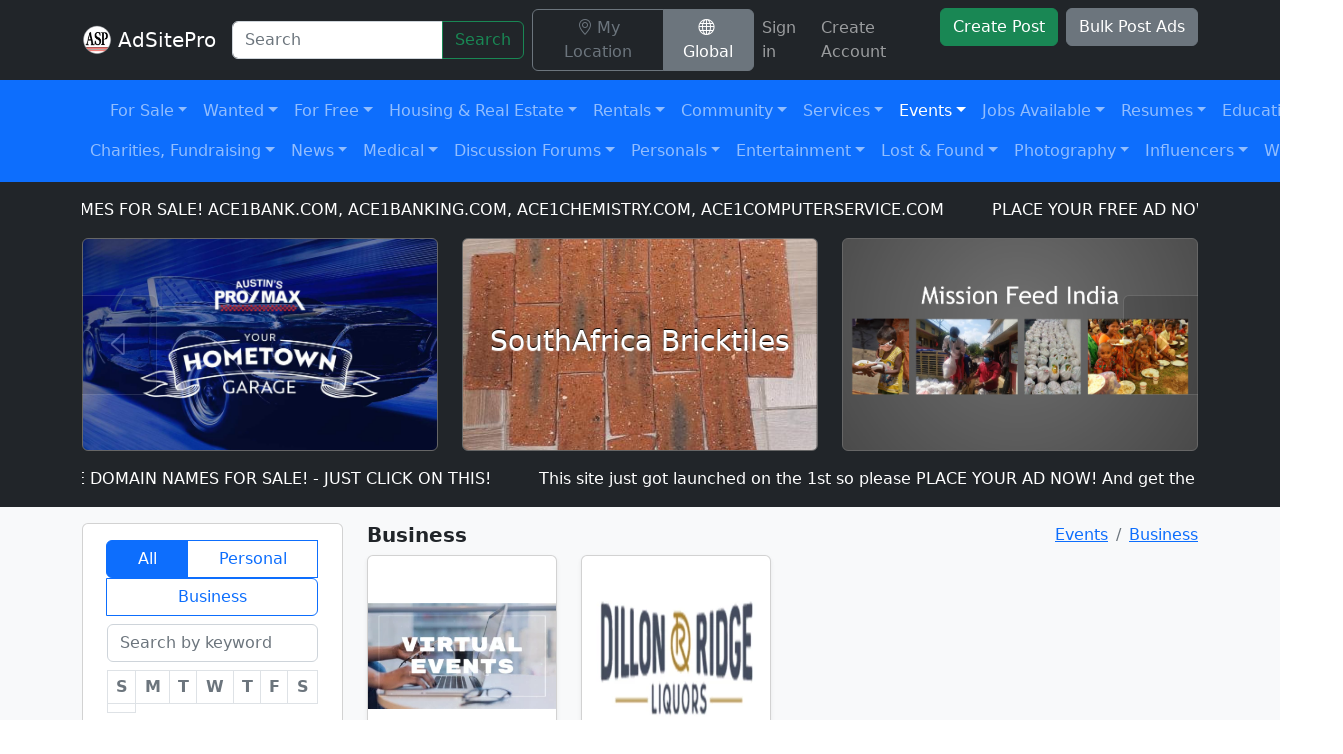

--- FILE ---
content_type: text/html; charset=UTF-8
request_url: https://adsitepro.com/category/business
body_size: 23488
content:
<!doctype html>
<html lang="en">
<head>

            <!-- Primary Meta Tags -->
        <title>Business | AdSitePro</title>
        <meta name="title" content="Business | AdSitePro" />
        <meta name="description" content="Business Events ads. Research, browse, save, and share Business Events ads near you." />

        <!-- Open Graph / Facebook -->
        <meta property="og:type" content="website" />
        <meta property="og:url" content="https://adsitepro.com/category/business"  />
        <meta property="og:title" content="Business | AdSitePro"  />
        <meta property="og:description" content="Business Events ads. Research, browse, save, and share Business Events ads near you."  />
        <meta property="og:image" content="https://adsitepro.com/images/main-image.jpg"  />

        <!-- Twitter -->
        <meta name="twitter:card" content="summary_large_image"  />
        <meta property="twitter:url" content="https://adsitepro.com/category/business">
        <meta property="twitter:title" content="Search & Post Free Classified Ads: Buy, Sell, Find or Locate">
        <meta property="twitter:description" content="Whether you're searching for free local or global classified ads, AdSitePro has you covered. Buy, Sell, Find, or locate today with minimal effort.">
        <meta property="twitter:image" content="https://adsitepro.com/images/main-image.jpg">

                        
        <link rel="canonical" href="https://adsitepro.com/category/business" />

        <meta property="og:site_name" content="AdSitePro"  />
        <meta name="keywords" content="Business, Events" />
    
    <meta charset="utf-8">
    <meta name="viewport" content="width=device-width, initial-scale=1">
    <meta name="msvalidate.01" content="4139908463B5AC3DA8F0EA3D32DCE463" />

    <!-- CSRF Token -->
    <meta name="csrf-token" content="x8V8DDBnnmg6obMy2Sg9P91o8lsx6UJDxNAzjT5F">

    
    <style type="text/css">
    	#app, .min-h-100{ min-height: 100vh; }
        [x-cloak] { display: none !important; }
    </style>

    <link
      href="https://cdn.jsdelivr.net/npm/bootstrap@5.2.0/dist/css/bootstrap.min.css"
      rel="stylesheet" integrity="sha384-gH2yIJqKdNHPEq0n4Mqa/HGKIhSkIHeL5AyhkYV8i59U5AR6csBvApHHNl/vI1Bx"
      crossorigin="anonymous"
    >

	<style >[wire\:loading], [wire\:loading\.delay], [wire\:loading\.inline-block], [wire\:loading\.inline], [wire\:loading\.block], [wire\:loading\.flex], [wire\:loading\.table], [wire\:loading\.grid], [wire\:loading\.inline-flex] {display: none;}[wire\:loading\.delay\.shortest], [wire\:loading\.delay\.shorter], [wire\:loading\.delay\.short], [wire\:loading\.delay\.long], [wire\:loading\.delay\.longer], [wire\:loading\.delay\.longest] {display:none;}[wire\:offline] {display: none;}[wire\:dirty]:not(textarea):not(input):not(select) {display: none;}input:-webkit-autofill, select:-webkit-autofill, textarea:-webkit-autofill {animation-duration: 50000s;animation-name: livewireautofill;}@keyframes livewireautofill { from {} }</style>

            <link rel="stylesheet" href="/css/post-card.min.css?id=adaa73f4f6ac1ad5301f95a11c0b7a8c" />
    
</head>
<body>

    <div id="app" class="d-flex flex-column">
        <div class="flex-grow-1">
                <nav wire:id="IJWBDyqSgoJmCJDsPUcW" wire:initial-data="{&quot;fingerprint&quot;:{&quot;id&quot;:&quot;IJWBDyqSgoJmCJDsPUcW&quot;,&quot;name&quot;:&quot;navbar&quot;,&quot;locale&quot;:&quot;en&quot;,&quot;path&quot;:&quot;category\/business&quot;,&quot;method&quot;:&quot;GET&quot;,&quot;v&quot;:&quot;acj&quot;},&quot;effects&quot;:{&quot;listeners&quot;:[&quot;refreshAuth&quot;]},&quot;serverMemo&quot;:{&quot;children&quot;:{&quot;l1789008065-0&quot;:{&quot;id&quot;:&quot;h350AkU8dKRRpzLmC3yr&quot;,&quot;tag&quot;:&quot;ul&quot;}},&quot;errors&quot;:[],&quot;htmlHash&quot;:&quot;ccc45458&quot;,&quot;data&quot;:{&quot;unreadCount&quot;:null,&quot;location&quot;:null},&quot;dataMeta&quot;:[],&quot;checksum&quot;:&quot;f7ecd16cc7bb254d0c3c9bbc84a9178d373414135f9fadea748bdf41fd4182f2&quot;}}"
    class="navbar navbar-expand-xl shadow-sm navbar-dark bg-dark"
    id="location-navbar"
    x-data="{
        logout(){
            document.location.href = '/logout'
        }
    }"
>
    <div class="container">
        <span class="navbar-brand">
            <a href="https://adsitepro.com" title="AdSitePro - Search &amp; Post Free Classified Ads" class="d-inline-block">
                <img
                    src="/images/android-chrome-192x192.png"
                    width="30" height="30" class="rounded align-top"
                    alt="AdSitePro"
                />
            </a>
            <a href="https://adsitepro.com"
                class="text-white text-decoration-none"
                title="AdSitePro - Search &amp; Post Free Classified Ads"
            >AdSitePro</a>
        </span>
        <button
            class="navbar-toggler"
            type="button"
            data-bs-toggle="collapse"
            data-bs-target="#navbarSupportedContent"
            aria-controls="navbarSupportedContent"
            aria-expanded="false"
            aria-label="Toggle navigation"
        >
            <span class="navbar-toggler-icon"></span>
        </button>

        <div class="collapse navbar-collapse" id="navbarSupportedContent">
            <form class="form-inline my-2 my-xl-0" action="/search" method="GET">
                <div class="input-group me-sm-2 flex-nowrap">
                    <input
                        class="form-control"
                        type="search" placeholder="Search"
                        name="query" aria-label="Search"
                        value=""
                    >
                    <button class="btn btn-outline-success" type="submit">Search</button>
                </div>
            </form>

            <ul wire:id="h350AkU8dKRRpzLmC3yr" wire:initial-data="{&quot;fingerprint&quot;:{&quot;id&quot;:&quot;h350AkU8dKRRpzLmC3yr&quot;,&quot;name&quot;:&quot;navbar-location&quot;,&quot;locale&quot;:&quot;en&quot;,&quot;path&quot;:&quot;category\/business&quot;,&quot;method&quot;:&quot;GET&quot;,&quot;v&quot;:&quot;acj&quot;},&quot;effects&quot;:{&quot;listeners&quot;:[]},&quot;serverMemo&quot;:{&quot;children&quot;:[],&quot;errors&quot;:[],&quot;htmlHash&quot;:&quot;d1a58257&quot;,&quot;data&quot;:{&quot;location&quot;:null,&quot;location_global&quot;:true,&quot;cities&quot;:null,&quot;city&quot;:null,&quot;zipcode&quot;:null},&quot;dataMeta&quot;:[],&quot;checksum&quot;:&quot;2a0b20a63ffb58ef5f2b7d2f7ba9cdf4e78f25cb5bdfaf170468169ade47360d&quot;}}"
    class="navbar-nav ps-2"
    x-data="{
        show(){
            navbarLocationModal.show()
        },
        global(){
            $wire.toggleGlobal()
        },
        getLocation(){
            if(navigator.geolocation){
                navigator.geolocation.getCurrentPosition(location => {
                    $wire.guessLocation(location.coords.latitude, location.coords.longitude)
                }, error => {
                    $wire.guessLocation()
                });
            }else{
                $wire.guessLocation()
            }
        }
    }"
    x-init="
        document.addEventListener('DOMContentLoaded', () => {
            window.navbarLocationModal = new bootstrap.Modal('#navbar-location-dialog')
            window.addEventListener('closeNavbarLocationModal', event => {
                navbarLocationModal.hide()
            })
            window.addEventListener('navbarLocationReload', event => {
                document.location.reload()
            })
        })
    "
>

    <li class="nav-item">
        <div class="btn-group" role="group" aria-label="Basic example">
            <a
                href=""
                @click.prevent="show"
                class="btn  btn-outline-secondary "
            >
                <i class="bi bi-geo-alt me-1"></i><span>My Location </span>
            </a>
            <a
                href=""
                @click.prevent="global"
                class="btn  btn-secondary "
            >
                <i class="bi bi-globe me-1"></i><span>Global</span>
            </a>
        </div>
    </li>

    <div
        id="navbar-location-dialog"
        class="modal fade"
        tabindex="-1" aria-labelledby="#navbar-location-dialog-label" aria-hidden="true"
        role="dialog"
        wire:ignore.self
    >
        <div class="modal-dialog">
            <div class="modal-content">
                <div class="modal-header">
                    <h5 class="modal-title" id="navbar-location-dialog-label">Location</h5>
                    <button type="button" class="btn-close" data-bs-dismiss="modal" aria-label="Close"></button>
                </div>

                <div class="modal-body" wire:key="navbar-location-dialog-body">

                    <div class="mb-1">
                        Your location 
                    </div>
                    <div>
                        <div class="mb-3">
                            <button
                                type="button"
                                x-on:click="getLocation"
                                class="btn btn-outline-primary"
                                wire:target="guessLocation"
                                wire:loading.attr="disabled"
                            >
                                <span
                                    class="spinner-border spinner-border-sm"
                                    role="status"
                                    aria-hidden="true"
                                    wire:loading
                                    wire:target="guessLocation"
                                ></span>
                                <span><i class="bi bi-geo-alt"></i> Get my location</span>
                            </button>
                        </div>
                
                        <div class="mb-1">Or</div>
                
                        <div class="row">
                            <div class="col-md-8">
                                <div class="input-group mb-3 ">
                                    <div class="form-floating">
                                        <input
                                            type="text"
                                            wire:model="zipcode"
                                            class="form-control "
                                            placeholder="Enter ZIP code"
                                            aria-label="ZIP code"
                                            id="zipcodeinput"
                                            aria-describedby="post-location-zip-code"
                                        >
                                        <label for="zipcodeinput ">
                                                                                            ZIP code
                                                                                    </label>
                                    </div>
                                    <button
                                        class="btn btn-outline-primary"
                                        type="button"
                                        id="post-location-zip-code"
                                        wire:click="applyZipCode()"
                                        wire:target="applyZipCode"
                                        wire:loading.attr="disabled"
                                    >
                                        <span
                                            class="spinner-border spinner-border-sm"
                                            role="status"
                                            aria-hidden="true"
                                            wire:loading
                                            wire:target="applyZipCode"
                                        ></span>
                                        <span>Apply</span>
                                    </button>
                                </div>
                            </div>
                        </div>
                
                        <div class="mb-1">Or</div>
                
                        <div class="row">
                            <div class="col-md-8">
                                <div class="input-group mb-3 ">
                                    <div class="form-floating">
                                        <input
                                            type="text"
                                            wire:model="city"
                                            class="form-control "
                                            placeholder="Start typing city name"
                                            aria-label="City Name"
                                            id="cityNameInput"
                                            aria-describedby="post-location-zip-code"
                                        >
                                        <label for="cityNameInput ">
                                                                                            City Name
                                                                                    </label>
                                    </div>
                                </div>
                            </div>
                        </div>
                
                        
                    </div>

                </div>

            </div>
        </div>
    </div>

</ul>


<!-- Livewire Component wire-end:h350AkU8dKRRpzLmC3yr -->
            <ul class="navbar-nav ms-auto">

                                    <li class="nav-item">
                        <a href="/login" class="nav-link">
                            Sign in
                        </a>
                    </li>
                    <li class="nav-item">
                        <a href="/create-account" class="nav-link">
                            Create Account
                        </a>
                    </li>
                                <li class="nav-item">
                    <a href="/create-post" class="btn btn-success ms-0 ms-xl-2 my-1 my-xl-0 text-nowrap">
                        Create Post
                    </a>
                </li>
                <li class="nav-item">
                    <a href="/article/bulk-post-ads" class="btn btn-secondary ms-0 ms-xl-2 my-1 my-xl-0 text-nowrap">
                        Bulk Post Ads
                    </a>
                </li>
            </ul>
        </div>
    </div>
</nav>

<!-- Livewire Component wire-end:IJWBDyqSgoJmCJDsPUcW -->                <nav
    class="navbar navbar-expand-xl navbar-dark bg-primary sticky-top"
    id="categories-navbar" style="z-index: 1050"
    x-data="{
        open: '',
        offsetBy(el){
            if(el.style.display == 'none') return null
            const navbar = document.getElementById('categories-navbar')
            const nbWidth = navbar && navbar.offsetWidth ? navbar.offsetWidth : null
            const nbLeft = navbar && navbar.offsetLeft ? navbar.offsetLeft : 0
            const nbRight = nbLeft + nbWidth
            const rect = el.getBoundingClientRect()
            const ddRight = parseInt(rect && rect.x + rect.width)
            if(ddRight == 0) return null
            if(ddRight > (nbRight - 22)){
                offset = ddRight - nbRight
            }else{
                offset = 0
            }
            return offset
        }
    }"
>
    <div class="container categories-navbar-container" style="padding-top: 3px;padding-bottom: 3px;">
        <span
            class="navbar-brand d-xl-none d-inline-block"
            data-bs-toggle="collapse"
            data-bs-target="#aspCategories"
            aria-controls="aspCategories"
            aria-expanded="false"
            aria-label="Toggle navigation"
        >Categories</span>

        <button
            ref={categoriesToggle}
            class="navbar-toggler"
            type="button"
            data-bs-toggle="collapse"
            data-bs-target="#aspCategories"
            aria-controls="aspCategories"
            aria-expanded="false"
            aria-label="Toggle navigation"
        >
            <span class="navbar-toggler-icon"></span>
        </button>

        <div
            class="collapse navbar-collapse navbar-collapse flex-column ml-lg-0 ml-3"
            id="aspCategories"
            @click.away="open = ''"
            @click="open = ''"
        >
                            <div>
                    <ul class="navbar-nav mx-auto">
                                                    <li wire:id="OkZZ1kJFhNvjPMxIbs4I" wire:initial-data="{&quot;fingerprint&quot;:{&quot;id&quot;:&quot;OkZZ1kJFhNvjPMxIbs4I&quot;,&quot;name&quot;:&quot;categories-navbar-item&quot;,&quot;locale&quot;:&quot;en&quot;,&quot;path&quot;:&quot;category\/business&quot;,&quot;method&quot;:&quot;GET&quot;,&quot;v&quot;:&quot;acj&quot;},&quot;effects&quot;:{&quot;listeners&quot;:[]},&quot;serverMemo&quot;:{&quot;children&quot;:[],&quot;errors&quot;:[],&quot;htmlHash&quot;:&quot;d36212ef&quot;,&quot;data&quot;:{&quot;item&quot;:[],&quot;subItem&quot;:null,&quot;hasMenu&quot;:null,&quot;filter&quot;:&quot;&quot;,&quot;columns&quot;:4,&quot;rootActiveId&quot;:137,&quot;activeId&quot;:938,&quot;subs&quot;:null,&quot;subSelected&quot;:null},&quot;dataMeta&quot;:{&quot;models&quot;:{&quot;item&quot;:{&quot;class&quot;:&quot;App\\Category&quot;,&quot;id&quot;:48,&quot;relations&quot;:[],&quot;connection&quot;:&quot;mysql&quot;,&quot;collectionClass&quot;:null}}},&quot;checksum&quot;:&quot;cce4f39e14398a76893282a24fc5c8f8a0263012243fb3f93d216bab4643cd9b&quot;}}"
    x-data="{
        offset: null,
        hasMenu: window.Livewire.find('OkZZ1kJFhNvjPMxIbs4I').entangle('hasMenu').defer,
        subSelected: window.Livewire.find('OkZZ1kJFhNvjPMxIbs4I').entangle('subSelected').defer,
        isMobile: window.innerWidth < 1200
    }"
    class="nav-item dropdown"
>
    <a
        href="/category/for-sale"
        role="button"
        @click.stop="
            open = open != 'for-sale' ? 'for-sale' : '';
            if(subSelected != '') $wire.set('subSelected', '')
            if(!hasMenu){
                $wire.loadMenu().then(() => {
                    const el = document.getElementById('cat-dropdown-48')
                    offset = offsetBy(el)
                })
            }
        "
        class="nav-link rounded  dropdown-toggle"
        :class="open == 'for-sale' ? 'bg-light px-3 text-dark' : ''"
        data-bs-toggle="dropdown"
        aria-expanded="false"
    >For Sale</a>

        <form
            class="dropdown-menu shadow"
            id="cat-dropdown-48"
            x-bind:style="{
                left: offset === null ? '' : (offset == 0 ? '' : (-offset - 22) + 'px'),
                display: open == 'for-sale' ? 'block' : 'none'
            }"
            style="z-index: 1030;"
        >
                            <div class="text-center my-4">
                    <div class="spinner-border text-muted" role="status">
                        <span class="visually-hidden">Loading...</span>
                    </div>
                </div>
            
                                </form>
</li>

<!-- Livewire Component wire-end:OkZZ1kJFhNvjPMxIbs4I -->                                                    <li wire:id="p3U4xEb0LtHjbkpbulEg" wire:initial-data="{&quot;fingerprint&quot;:{&quot;id&quot;:&quot;p3U4xEb0LtHjbkpbulEg&quot;,&quot;name&quot;:&quot;categories-navbar-item&quot;,&quot;locale&quot;:&quot;en&quot;,&quot;path&quot;:&quot;category\/business&quot;,&quot;method&quot;:&quot;GET&quot;,&quot;v&quot;:&quot;acj&quot;},&quot;effects&quot;:{&quot;listeners&quot;:[]},&quot;serverMemo&quot;:{&quot;children&quot;:[],&quot;errors&quot;:[],&quot;htmlHash&quot;:&quot;611de689&quot;,&quot;data&quot;:{&quot;item&quot;:[],&quot;subItem&quot;:null,&quot;hasMenu&quot;:null,&quot;filter&quot;:&quot;&quot;,&quot;columns&quot;:4,&quot;rootActiveId&quot;:137,&quot;activeId&quot;:938,&quot;subs&quot;:null,&quot;subSelected&quot;:null},&quot;dataMeta&quot;:{&quot;models&quot;:{&quot;item&quot;:{&quot;class&quot;:&quot;App\\Category&quot;,&quot;id&quot;:869,&quot;relations&quot;:[],&quot;connection&quot;:&quot;mysql&quot;,&quot;collectionClass&quot;:null}}},&quot;checksum&quot;:&quot;a588aa94f8350ea96ce0dc5d6d8ea1f81808b78e013fb3ed844b887170ae6d75&quot;}}"
    x-data="{
        offset: null,
        hasMenu: window.Livewire.find('p3U4xEb0LtHjbkpbulEg').entangle('hasMenu').defer,
        subSelected: window.Livewire.find('p3U4xEb0LtHjbkpbulEg').entangle('subSelected').defer,
        isMobile: window.innerWidth < 1200
    }"
    class="nav-item dropdown"
>
    <a
        href="/category/wanted"
        role="button"
        @click.stop="
            open = open != 'wanted' ? 'wanted' : '';
            if(subSelected != '') $wire.set('subSelected', '')
            if(!hasMenu){
                $wire.loadMenu().then(() => {
                    const el = document.getElementById('cat-dropdown-869')
                    offset = offsetBy(el)
                })
            }
        "
        class="nav-link rounded  dropdown-toggle"
        :class="open == 'wanted' ? 'bg-light px-3 text-dark' : ''"
        data-bs-toggle="dropdown"
        aria-expanded="false"
    >Wanted</a>

        <form
            class="dropdown-menu shadow"
            id="cat-dropdown-869"
            x-bind:style="{
                left: offset === null ? '' : (offset == 0 ? '' : (-offset - 22) + 'px'),
                display: open == 'wanted' ? 'block' : 'none'
            }"
            style="z-index: 1030;"
        >
                            <div class="text-center my-4">
                    <div class="spinner-border text-muted" role="status">
                        <span class="visually-hidden">Loading...</span>
                    </div>
                </div>
            
                                </form>
</li>

<!-- Livewire Component wire-end:p3U4xEb0LtHjbkpbulEg -->                                                    <li wire:id="n1o6O623BgnPe8QOqPcD" wire:initial-data="{&quot;fingerprint&quot;:{&quot;id&quot;:&quot;n1o6O623BgnPe8QOqPcD&quot;,&quot;name&quot;:&quot;categories-navbar-item&quot;,&quot;locale&quot;:&quot;en&quot;,&quot;path&quot;:&quot;category\/business&quot;,&quot;method&quot;:&quot;GET&quot;,&quot;v&quot;:&quot;acj&quot;},&quot;effects&quot;:{&quot;listeners&quot;:[]},&quot;serverMemo&quot;:{&quot;children&quot;:[],&quot;errors&quot;:[],&quot;htmlHash&quot;:&quot;9ae1024f&quot;,&quot;data&quot;:{&quot;item&quot;:[],&quot;subItem&quot;:null,&quot;hasMenu&quot;:null,&quot;filter&quot;:&quot;&quot;,&quot;columns&quot;:2,&quot;rootActiveId&quot;:137,&quot;activeId&quot;:938,&quot;subs&quot;:null,&quot;subSelected&quot;:null},&quot;dataMeta&quot;:{&quot;models&quot;:{&quot;item&quot;:{&quot;class&quot;:&quot;App\\Category&quot;,&quot;id&quot;:809,&quot;relations&quot;:[],&quot;connection&quot;:&quot;mysql&quot;,&quot;collectionClass&quot;:null}}},&quot;checksum&quot;:&quot;6ea0760bee454c5bf2b4b0ddbdc8a9cf8f4f065565d88da073f820cc8c37accc&quot;}}"
    x-data="{
        offset: null,
        hasMenu: window.Livewire.find('n1o6O623BgnPe8QOqPcD').entangle('hasMenu').defer,
        subSelected: window.Livewire.find('n1o6O623BgnPe8QOqPcD').entangle('subSelected').defer,
        isMobile: window.innerWidth < 1200
    }"
    class="nav-item dropdown"
>
    <a
        href="/category/for-free"
        role="button"
        @click.stop="
            open = open != 'for-free' ? 'for-free' : '';
            if(subSelected != '') $wire.set('subSelected', '')
            if(!hasMenu){
                $wire.loadMenu().then(() => {
                    const el = document.getElementById('cat-dropdown-809')
                    offset = offsetBy(el)
                })
            }
        "
        class="nav-link rounded  dropdown-toggle"
        :class="open == 'for-free' ? 'bg-light px-3 text-dark' : ''"
        data-bs-toggle="dropdown"
        aria-expanded="false"
    >For Free</a>

        <form
            class="dropdown-menu shadow"
            id="cat-dropdown-809"
            x-bind:style="{
                left: offset === null ? '' : (offset == 0 ? '' : (-offset - 22) + 'px'),
                display: open == 'for-free' ? 'block' : 'none'
            }"
            style="z-index: 1030;"
        >
                            <div class="text-center my-4">
                    <div class="spinner-border text-muted" role="status">
                        <span class="visually-hidden">Loading...</span>
                    </div>
                </div>
            
                                </form>
</li>

<!-- Livewire Component wire-end:n1o6O623BgnPe8QOqPcD -->                                                    <li wire:id="CD9LlKqu6YQPnJxY5TH3" wire:initial-data="{&quot;fingerprint&quot;:{&quot;id&quot;:&quot;CD9LlKqu6YQPnJxY5TH3&quot;,&quot;name&quot;:&quot;categories-navbar-item&quot;,&quot;locale&quot;:&quot;en&quot;,&quot;path&quot;:&quot;category\/business&quot;,&quot;method&quot;:&quot;GET&quot;,&quot;v&quot;:&quot;acj&quot;},&quot;effects&quot;:{&quot;listeners&quot;:[]},&quot;serverMemo&quot;:{&quot;children&quot;:[],&quot;errors&quot;:[],&quot;htmlHash&quot;:&quot;fa556495&quot;,&quot;data&quot;:{&quot;item&quot;:[],&quot;subItem&quot;:null,&quot;hasMenu&quot;:null,&quot;filter&quot;:&quot;&quot;,&quot;columns&quot;:2,&quot;rootActiveId&quot;:137,&quot;activeId&quot;:938,&quot;subs&quot;:null,&quot;subSelected&quot;:null},&quot;dataMeta&quot;:{&quot;models&quot;:{&quot;item&quot;:{&quot;class&quot;:&quot;App\\Category&quot;,&quot;id&quot;:37,&quot;relations&quot;:[],&quot;connection&quot;:&quot;mysql&quot;,&quot;collectionClass&quot;:null}}},&quot;checksum&quot;:&quot;3312c5229a34ae4bcd3d208e4aafc116d0c8836f8b81884037418a67a6b146c5&quot;}}"
    x-data="{
        offset: null,
        hasMenu: window.Livewire.find('CD9LlKqu6YQPnJxY5TH3').entangle('hasMenu').defer,
        subSelected: window.Livewire.find('CD9LlKqu6YQPnJxY5TH3').entangle('subSelected').defer,
        isMobile: window.innerWidth < 1200
    }"
    class="nav-item dropdown"
>
    <a
        href="/category/housing-real-estate-parking-roommates-land"
        role="button"
        @click.stop="
            open = open != 'housing-real-estate-parking-roommates-land' ? 'housing-real-estate-parking-roommates-land' : '';
            if(subSelected != '') $wire.set('subSelected', '')
            if(!hasMenu){
                $wire.loadMenu().then(() => {
                    const el = document.getElementById('cat-dropdown-37')
                    offset = offsetBy(el)
                })
            }
        "
        class="nav-link rounded  dropdown-toggle"
        :class="open == 'housing-real-estate-parking-roommates-land' ? 'bg-light px-3 text-dark' : ''"
        data-bs-toggle="dropdown"
        aria-expanded="false"
    >Housing &amp; Real Estate</a>

        <form
            class="dropdown-menu shadow"
            id="cat-dropdown-37"
            x-bind:style="{
                left: offset === null ? '' : (offset == 0 ? '' : (-offset - 22) + 'px'),
                display: open == 'housing-real-estate-parking-roommates-land' ? 'block' : 'none'
            }"
            style="z-index: 1030;"
        >
                            <div class="text-center my-4">
                    <div class="spinner-border text-muted" role="status">
                        <span class="visually-hidden">Loading...</span>
                    </div>
                </div>
            
                                </form>
</li>

<!-- Livewire Component wire-end:CD9LlKqu6YQPnJxY5TH3 -->                                                    <li wire:id="jW6G6gvj1D2EObx44X3L" wire:initial-data="{&quot;fingerprint&quot;:{&quot;id&quot;:&quot;jW6G6gvj1D2EObx44X3L&quot;,&quot;name&quot;:&quot;categories-navbar-item&quot;,&quot;locale&quot;:&quot;en&quot;,&quot;path&quot;:&quot;category\/business&quot;,&quot;method&quot;:&quot;GET&quot;,&quot;v&quot;:&quot;acj&quot;},&quot;effects&quot;:{&quot;listeners&quot;:[]},&quot;serverMemo&quot;:{&quot;children&quot;:[],&quot;errors&quot;:[],&quot;htmlHash&quot;:&quot;451b84f5&quot;,&quot;data&quot;:{&quot;item&quot;:[],&quot;subItem&quot;:null,&quot;hasMenu&quot;:null,&quot;filter&quot;:&quot;&quot;,&quot;columns&quot;:3,&quot;rootActiveId&quot;:137,&quot;activeId&quot;:938,&quot;subs&quot;:null,&quot;subSelected&quot;:null},&quot;dataMeta&quot;:{&quot;models&quot;:{&quot;item&quot;:{&quot;class&quot;:&quot;App\\Category&quot;,&quot;id&quot;:560,&quot;relations&quot;:[],&quot;connection&quot;:&quot;mysql&quot;,&quot;collectionClass&quot;:null}}},&quot;checksum&quot;:&quot;2a2d226b3bd821bd2530950556f5b9f34f08cb62355fde8b7c88acddf7855ab6&quot;}}"
    x-data="{
        offset: null,
        hasMenu: window.Livewire.find('jW6G6gvj1D2EObx44X3L').entangle('hasMenu').defer,
        subSelected: window.Livewire.find('jW6G6gvj1D2EObx44X3L').entangle('subSelected').defer,
        isMobile: window.innerWidth < 1200
    }"
    class="nav-item dropdown"
>
    <a
        href="/category/rentals"
        role="button"
        @click.stop="
            open = open != 'rentals' ? 'rentals' : '';
            if(subSelected != '') $wire.set('subSelected', '')
            if(!hasMenu){
                $wire.loadMenu().then(() => {
                    const el = document.getElementById('cat-dropdown-560')
                    offset = offsetBy(el)
                })
            }
        "
        class="nav-link rounded  dropdown-toggle"
        :class="open == 'rentals' ? 'bg-light px-3 text-dark' : ''"
        data-bs-toggle="dropdown"
        aria-expanded="false"
    >Rentals</a>

        <form
            class="dropdown-menu shadow"
            id="cat-dropdown-560"
            x-bind:style="{
                left: offset === null ? '' : (offset == 0 ? '' : (-offset - 22) + 'px'),
                display: open == 'rentals' ? 'block' : 'none'
            }"
            style="z-index: 1030;"
        >
                            <div class="text-center my-4">
                    <div class="spinner-border text-muted" role="status">
                        <span class="visually-hidden">Loading...</span>
                    </div>
                </div>
            
                                </form>
</li>

<!-- Livewire Component wire-end:jW6G6gvj1D2EObx44X3L -->                                                    <li wire:id="Xisue2HAMDcl9e8ocOzX" wire:initial-data="{&quot;fingerprint&quot;:{&quot;id&quot;:&quot;Xisue2HAMDcl9e8ocOzX&quot;,&quot;name&quot;:&quot;categories-navbar-item&quot;,&quot;locale&quot;:&quot;en&quot;,&quot;path&quot;:&quot;category\/business&quot;,&quot;method&quot;:&quot;GET&quot;,&quot;v&quot;:&quot;acj&quot;},&quot;effects&quot;:{&quot;listeners&quot;:[]},&quot;serverMemo&quot;:{&quot;children&quot;:[],&quot;errors&quot;:[],&quot;htmlHash&quot;:&quot;b2ce3d0f&quot;,&quot;data&quot;:{&quot;item&quot;:[],&quot;subItem&quot;:null,&quot;hasMenu&quot;:null,&quot;filter&quot;:&quot;&quot;,&quot;columns&quot;:2,&quot;rootActiveId&quot;:137,&quot;activeId&quot;:938,&quot;subs&quot;:null,&quot;subSelected&quot;:null},&quot;dataMeta&quot;:{&quot;models&quot;:{&quot;item&quot;:{&quot;class&quot;:&quot;App\\Category&quot;,&quot;id&quot;:1,&quot;relations&quot;:[],&quot;connection&quot;:&quot;mysql&quot;,&quot;collectionClass&quot;:null}}},&quot;checksum&quot;:&quot;1b19bffe34cdaa283c08eee24a64911ba2f95406e47b9e78283c7f750c0b33cb&quot;}}"
    x-data="{
        offset: null,
        hasMenu: window.Livewire.find('Xisue2HAMDcl9e8ocOzX').entangle('hasMenu').defer,
        subSelected: window.Livewire.find('Xisue2HAMDcl9e8ocOzX').entangle('subSelected').defer,
        isMobile: window.innerWidth < 1200
    }"
    class="nav-item dropdown"
>
    <a
        href="/category/community-involvment"
        role="button"
        @click.stop="
            open = open != 'community-involvment' ? 'community-involvment' : '';
            if(subSelected != '') $wire.set('subSelected', '')
            if(!hasMenu){
                $wire.loadMenu().then(() => {
                    const el = document.getElementById('cat-dropdown-1')
                    offset = offsetBy(el)
                })
            }
        "
        class="nav-link rounded  dropdown-toggle"
        :class="open == 'community-involvment' ? 'bg-light px-3 text-dark' : ''"
        data-bs-toggle="dropdown"
        aria-expanded="false"
    >Community</a>

        <form
            class="dropdown-menu shadow"
            id="cat-dropdown-1"
            x-bind:style="{
                left: offset === null ? '' : (offset == 0 ? '' : (-offset - 22) + 'px'),
                display: open == 'community-involvment' ? 'block' : 'none'
            }"
            style="z-index: 1030;"
        >
                            <div class="text-center my-4">
                    <div class="spinner-border text-muted" role="status">
                        <span class="visually-hidden">Loading...</span>
                    </div>
                </div>
            
                                </form>
</li>

<!-- Livewire Component wire-end:Xisue2HAMDcl9e8ocOzX -->                                                    <li wire:id="95pnHGKfhkooFoNLjlRz" wire:initial-data="{&quot;fingerprint&quot;:{&quot;id&quot;:&quot;95pnHGKfhkooFoNLjlRz&quot;,&quot;name&quot;:&quot;categories-navbar-item&quot;,&quot;locale&quot;:&quot;en&quot;,&quot;path&quot;:&quot;category\/business&quot;,&quot;method&quot;:&quot;GET&quot;,&quot;v&quot;:&quot;acj&quot;},&quot;effects&quot;:{&quot;listeners&quot;:[]},&quot;serverMemo&quot;:{&quot;children&quot;:[],&quot;errors&quot;:[],&quot;htmlHash&quot;:&quot;19a6b524&quot;,&quot;data&quot;:{&quot;item&quot;:[],&quot;subItem&quot;:null,&quot;hasMenu&quot;:null,&quot;filter&quot;:&quot;&quot;,&quot;columns&quot;:4,&quot;rootActiveId&quot;:137,&quot;activeId&quot;:938,&quot;subs&quot;:null,&quot;subSelected&quot;:null},&quot;dataMeta&quot;:{&quot;models&quot;:{&quot;item&quot;:{&quot;class&quot;:&quot;App\\Category&quot;,&quot;id&quot;:18,&quot;relations&quot;:[],&quot;connection&quot;:&quot;mysql&quot;,&quot;collectionClass&quot;:null}}},&quot;checksum&quot;:&quot;f6fc581ad5eeed5083fb08cb2bc6ecb5ec00d8f222209455511c69e45f5e661b&quot;}}"
    x-data="{
        offset: null,
        hasMenu: window.Livewire.find('95pnHGKfhkooFoNLjlRz').entangle('hasMenu').defer,
        subSelected: window.Livewire.find('95pnHGKfhkooFoNLjlRz').entangle('subSelected').defer,
        isMobile: window.innerWidth < 1200
    }"
    class="nav-item dropdown"
>
    <a
        href="/category/services-things-done-for-you"
        role="button"
        @click.stop="
            open = open != 'services-things-done-for-you' ? 'services-things-done-for-you' : '';
            if(subSelected != '') $wire.set('subSelected', '')
            if(!hasMenu){
                $wire.loadMenu().then(() => {
                    const el = document.getElementById('cat-dropdown-18')
                    offset = offsetBy(el)
                })
            }
        "
        class="nav-link rounded  dropdown-toggle"
        :class="open == 'services-things-done-for-you' ? 'bg-light px-3 text-dark' : ''"
        data-bs-toggle="dropdown"
        aria-expanded="false"
    >Services</a>

        <form
            class="dropdown-menu shadow"
            id="cat-dropdown-18"
            x-bind:style="{
                left: offset === null ? '' : (offset == 0 ? '' : (-offset - 22) + 'px'),
                display: open == 'services-things-done-for-you' ? 'block' : 'none'
            }"
            style="z-index: 1030;"
        >
                            <div class="text-center my-4">
                    <div class="spinner-border text-muted" role="status">
                        <span class="visually-hidden">Loading...</span>
                    </div>
                </div>
            
                                </form>
</li>

<!-- Livewire Component wire-end:95pnHGKfhkooFoNLjlRz -->                                                    <li wire:id="66hjWR9cCCgJaijwxAWV" wire:initial-data="{&quot;fingerprint&quot;:{&quot;id&quot;:&quot;66hjWR9cCCgJaijwxAWV&quot;,&quot;name&quot;:&quot;categories-navbar-item&quot;,&quot;locale&quot;:&quot;en&quot;,&quot;path&quot;:&quot;category\/business&quot;,&quot;method&quot;:&quot;GET&quot;,&quot;v&quot;:&quot;acj&quot;},&quot;effects&quot;:{&quot;listeners&quot;:[]},&quot;serverMemo&quot;:{&quot;children&quot;:[],&quot;errors&quot;:[],&quot;htmlHash&quot;:&quot;f434f61a&quot;,&quot;data&quot;:{&quot;item&quot;:[],&quot;subItem&quot;:null,&quot;hasMenu&quot;:null,&quot;filter&quot;:&quot;&quot;,&quot;columns&quot;:3,&quot;rootActiveId&quot;:137,&quot;activeId&quot;:938,&quot;subs&quot;:null,&quot;subSelected&quot;:null},&quot;dataMeta&quot;:{&quot;models&quot;:{&quot;item&quot;:{&quot;class&quot;:&quot;App\\Category&quot;,&quot;id&quot;:137,&quot;relations&quot;:[],&quot;connection&quot;:&quot;mysql&quot;,&quot;collectionClass&quot;:null}}},&quot;checksum&quot;:&quot;d425a09fe82681685b13e16869bbeedb50eb7221c45a78099e10022e732ed7b7&quot;}}"
    x-data="{
        offset: null,
        hasMenu: window.Livewire.find('66hjWR9cCCgJaijwxAWV').entangle('hasMenu').defer,
        subSelected: window.Livewire.find('66hjWR9cCCgJaijwxAWV').entangle('subSelected').defer,
        isMobile: window.innerWidth < 1200
    }"
    class="nav-item dropdown"
>
    <a
        href="/category/events-things-to-do"
        role="button"
        @click.stop="
            open = open != 'events-things-to-do' ? 'events-things-to-do' : '';
            if(subSelected != '') $wire.set('subSelected', '')
            if(!hasMenu){
                $wire.loadMenu().then(() => {
                    const el = document.getElementById('cat-dropdown-137')
                    offset = offsetBy(el)
                })
            }
        "
        class="nav-link rounded  active  dropdown-toggle"
        :class="open == 'events-things-to-do' ? 'bg-light px-3 text-dark' : ''"
        data-bs-toggle="dropdown"
        aria-expanded="false"
    >Events</a>

        <form
            class="dropdown-menu shadow"
            id="cat-dropdown-137"
            x-bind:style="{
                left: offset === null ? '' : (offset == 0 ? '' : (-offset - 22) + 'px'),
                display: open == 'events-things-to-do' ? 'block' : 'none'
            }"
            style="z-index: 1030;"
        >
                            <div class="text-center my-4">
                    <div class="spinner-border text-muted" role="status">
                        <span class="visually-hidden">Loading...</span>
                    </div>
                </div>
            
                                </form>
</li>

<!-- Livewire Component wire-end:66hjWR9cCCgJaijwxAWV -->                                                    <li wire:id="YY1MI4QhInXFaXbuMp6u" wire:initial-data="{&quot;fingerprint&quot;:{&quot;id&quot;:&quot;YY1MI4QhInXFaXbuMp6u&quot;,&quot;name&quot;:&quot;categories-navbar-item&quot;,&quot;locale&quot;:&quot;en&quot;,&quot;path&quot;:&quot;category\/business&quot;,&quot;method&quot;:&quot;GET&quot;,&quot;v&quot;:&quot;acj&quot;},&quot;effects&quot;:{&quot;listeners&quot;:[]},&quot;serverMemo&quot;:{&quot;children&quot;:[],&quot;errors&quot;:[],&quot;htmlHash&quot;:&quot;16e78cb9&quot;,&quot;data&quot;:{&quot;item&quot;:[],&quot;subItem&quot;:null,&quot;hasMenu&quot;:null,&quot;filter&quot;:&quot;&quot;,&quot;columns&quot;:3,&quot;rootActiveId&quot;:137,&quot;activeId&quot;:938,&quot;subs&quot;:null,&quot;subSelected&quot;:null},&quot;dataMeta&quot;:{&quot;models&quot;:{&quot;item&quot;:{&quot;class&quot;:&quot;App\\Category&quot;,&quot;id&quot;:281,&quot;relations&quot;:[],&quot;connection&quot;:&quot;mysql&quot;,&quot;collectionClass&quot;:null}}},&quot;checksum&quot;:&quot;944392b29cf8321403c173edc48e07b739e7f0e29a798c6a55ad97fcd16fe199&quot;}}"
    x-data="{
        offset: null,
        hasMenu: window.Livewire.find('YY1MI4QhInXFaXbuMp6u').entangle('hasMenu').defer,
        subSelected: window.Livewire.find('YY1MI4QhInXFaXbuMp6u').entangle('subSelected').defer,
        isMobile: window.innerWidth < 1200
    }"
    class="nav-item dropdown"
>
    <a
        href="/category/jobs-available-work-available-employment-opportunities"
        role="button"
        @click.stop="
            open = open != 'jobs-available-work-available-employment-opportunities' ? 'jobs-available-work-available-employment-opportunities' : '';
            if(subSelected != '') $wire.set('subSelected', '')
            if(!hasMenu){
                $wire.loadMenu().then(() => {
                    const el = document.getElementById('cat-dropdown-281')
                    offset = offsetBy(el)
                })
            }
        "
        class="nav-link rounded  dropdown-toggle"
        :class="open == 'jobs-available-work-available-employment-opportunities' ? 'bg-light px-3 text-dark' : ''"
        data-bs-toggle="dropdown"
        aria-expanded="false"
    >Jobs Available</a>

        <form
            class="dropdown-menu shadow"
            id="cat-dropdown-281"
            x-bind:style="{
                left: offset === null ? '' : (offset == 0 ? '' : (-offset - 22) + 'px'),
                display: open == 'jobs-available-work-available-employment-opportunities' ? 'block' : 'none'
            }"
            style="z-index: 1030;"
        >
                            <div class="text-center my-4">
                    <div class="spinner-border text-muted" role="status">
                        <span class="visually-hidden">Loading...</span>
                    </div>
                </div>
            
                                </form>
</li>

<!-- Livewire Component wire-end:YY1MI4QhInXFaXbuMp6u -->                                                    <li wire:id="pYiJF9OkmbhHCvIPLk7U" wire:initial-data="{&quot;fingerprint&quot;:{&quot;id&quot;:&quot;pYiJF9OkmbhHCvIPLk7U&quot;,&quot;name&quot;:&quot;categories-navbar-item&quot;,&quot;locale&quot;:&quot;en&quot;,&quot;path&quot;:&quot;category\/business&quot;,&quot;method&quot;:&quot;GET&quot;,&quot;v&quot;:&quot;acj&quot;},&quot;effects&quot;:{&quot;listeners&quot;:[]},&quot;serverMemo&quot;:{&quot;children&quot;:[],&quot;errors&quot;:[],&quot;htmlHash&quot;:&quot;41c17c97&quot;,&quot;data&quot;:{&quot;item&quot;:[],&quot;subItem&quot;:null,&quot;hasMenu&quot;:null,&quot;filter&quot;:&quot;&quot;,&quot;columns&quot;:3,&quot;rootActiveId&quot;:137,&quot;activeId&quot;:938,&quot;subs&quot;:null,&quot;subSelected&quot;:null},&quot;dataMeta&quot;:{&quot;models&quot;:{&quot;item&quot;:{&quot;class&quot;:&quot;App\\Category&quot;,&quot;id&quot;:1454,&quot;relations&quot;:[],&quot;connection&quot;:&quot;mysql&quot;,&quot;collectionClass&quot;:null}}},&quot;checksum&quot;:&quot;9efdd057f9d74c29c2a30c59e003ad52e0abd74263aae4d0663b838ee2e9da3a&quot;}}"
    x-data="{
        offset: null,
        hasMenu: window.Livewire.find('pYiJF9OkmbhHCvIPLk7U').entangle('hasMenu').defer,
        subSelected: window.Livewire.find('pYiJF9OkmbhHCvIPLk7U').entangle('subSelected').defer,
        isMobile: window.innerWidth < 1200
    }"
    class="nav-item dropdown"
>
    <a
        href="/category/resumes-work-wanted"
        role="button"
        @click.stop="
            open = open != 'resumes-work-wanted' ? 'resumes-work-wanted' : '';
            if(subSelected != '') $wire.set('subSelected', '')
            if(!hasMenu){
                $wire.loadMenu().then(() => {
                    const el = document.getElementById('cat-dropdown-1454')
                    offset = offsetBy(el)
                })
            }
        "
        class="nav-link rounded  dropdown-toggle"
        :class="open == 'resumes-work-wanted' ? 'bg-light px-3 text-dark' : ''"
        data-bs-toggle="dropdown"
        aria-expanded="false"
    >Resumes</a>

        <form
            class="dropdown-menu shadow"
            id="cat-dropdown-1454"
            x-bind:style="{
                left: offset === null ? '' : (offset == 0 ? '' : (-offset - 22) + 'px'),
                display: open == 'resumes-work-wanted' ? 'block' : 'none'
            }"
            style="z-index: 1030;"
        >
                            <div class="text-center my-4">
                    <div class="spinner-border text-muted" role="status">
                        <span class="visually-hidden">Loading...</span>
                    </div>
                </div>
            
                                </form>
</li>

<!-- Livewire Component wire-end:pYiJF9OkmbhHCvIPLk7U -->                                                    <li wire:id="Lkw7MRFV18dENVwDZLAy" wire:initial-data="{&quot;fingerprint&quot;:{&quot;id&quot;:&quot;Lkw7MRFV18dENVwDZLAy&quot;,&quot;name&quot;:&quot;categories-navbar-item&quot;,&quot;locale&quot;:&quot;en&quot;,&quot;path&quot;:&quot;category\/business&quot;,&quot;method&quot;:&quot;GET&quot;,&quot;v&quot;:&quot;acj&quot;},&quot;effects&quot;:{&quot;listeners&quot;:[]},&quot;serverMemo&quot;:{&quot;children&quot;:[],&quot;errors&quot;:[],&quot;htmlHash&quot;:&quot;4803e658&quot;,&quot;data&quot;:{&quot;item&quot;:[],&quot;subItem&quot;:null,&quot;hasMenu&quot;:null,&quot;filter&quot;:&quot;&quot;,&quot;columns&quot;:3,&quot;rootActiveId&quot;:137,&quot;activeId&quot;:938,&quot;subs&quot;:null,&quot;subSelected&quot;:null},&quot;dataMeta&quot;:{&quot;models&quot;:{&quot;item&quot;:{&quot;class&quot;:&quot;App\\Category&quot;,&quot;id&quot;:726,&quot;relations&quot;:[],&quot;connection&quot;:&quot;mysql&quot;,&quot;collectionClass&quot;:null}}},&quot;checksum&quot;:&quot;2ee0d407a7752f830c316c5ae76692006f91fb4503faa0f9576aa802a160fce3&quot;}}"
    x-data="{
        offset: null,
        hasMenu: window.Livewire.find('Lkw7MRFV18dENVwDZLAy').entangle('hasMenu').defer,
        subSelected: window.Livewire.find('Lkw7MRFV18dENVwDZLAy').entangle('subSelected').defer,
        isMobile: window.innerWidth < 1200
    }"
    class="nav-item dropdown"
>
    <a
        href="/category/education-teaching-schools-schooling-classes-tutoring"
        role="button"
        @click.stop="
            open = open != 'education-teaching-schools-schooling-classes-tutoring' ? 'education-teaching-schools-schooling-classes-tutoring' : '';
            if(subSelected != '') $wire.set('subSelected', '')
            if(!hasMenu){
                $wire.loadMenu().then(() => {
                    const el = document.getElementById('cat-dropdown-726')
                    offset = offsetBy(el)
                })
            }
        "
        class="nav-link rounded  dropdown-toggle"
        :class="open == 'education-teaching-schools-schooling-classes-tutoring' ? 'bg-light px-3 text-dark' : ''"
        data-bs-toggle="dropdown"
        aria-expanded="false"
    >Education</a>

        <form
            class="dropdown-menu shadow"
            id="cat-dropdown-726"
            x-bind:style="{
                left: offset === null ? '' : (offset == 0 ? '' : (-offset - 22) + 'px'),
                display: open == 'education-teaching-schools-schooling-classes-tutoring' ? 'block' : 'none'
            }"
            style="z-index: 1030;"
        >
                            <div class="text-center my-4">
                    <div class="spinner-border text-muted" role="status">
                        <span class="visually-hidden">Loading...</span>
                    </div>
                </div>
            
                                </form>
</li>

<!-- Livewire Component wire-end:Lkw7MRFV18dENVwDZLAy -->                                            </ul>
                </div>
            
                            <div>
                    <ul class="navbar-nav">
                                                    <li wire:id="N3ymjXVgDsfdIKsnSN92" wire:initial-data="{&quot;fingerprint&quot;:{&quot;id&quot;:&quot;N3ymjXVgDsfdIKsnSN92&quot;,&quot;name&quot;:&quot;categories-navbar-item&quot;,&quot;locale&quot;:&quot;en&quot;,&quot;path&quot;:&quot;category\/business&quot;,&quot;method&quot;:&quot;GET&quot;,&quot;v&quot;:&quot;acj&quot;},&quot;effects&quot;:{&quot;listeners&quot;:[]},&quot;serverMemo&quot;:{&quot;children&quot;:[],&quot;errors&quot;:[],&quot;htmlHash&quot;:&quot;29d3a466&quot;,&quot;data&quot;:{&quot;item&quot;:[],&quot;subItem&quot;:null,&quot;hasMenu&quot;:null,&quot;filter&quot;:&quot;&quot;,&quot;columns&quot;:3,&quot;rootActiveId&quot;:137,&quot;activeId&quot;:938,&quot;subs&quot;:null,&quot;subSelected&quot;:null},&quot;dataMeta&quot;:{&quot;models&quot;:{&quot;item&quot;:{&quot;class&quot;:&quot;App\\Category&quot;,&quot;id&quot;:1371,&quot;relations&quot;:[],&quot;connection&quot;:&quot;mysql&quot;,&quot;collectionClass&quot;:null}}},&quot;checksum&quot;:&quot;f9668a3701fe0d24d71abe071bba30795bc642ca8c07d4b45d2847a02a9eb7ec&quot;}}"
    x-data="{
        offset: null,
        hasMenu: window.Livewire.find('N3ymjXVgDsfdIKsnSN92').entangle('hasMenu').defer,
        subSelected: window.Livewire.find('N3ymjXVgDsfdIKsnSN92').entangle('subSelected').defer,
        isMobile: window.innerWidth < 1200
    }"
    class="nav-item dropdown"
>
    <a
        href="/category/go-fund-me-help-me-out-services-fund-raising-non-profit-volunteering"
        role="button"
        @click.stop="
            open = open != 'go-fund-me-help-me-out-services-fund-raising-non-profit-volunteering' ? 'go-fund-me-help-me-out-services-fund-raising-non-profit-volunteering' : '';
            if(subSelected != '') $wire.set('subSelected', '')
            if(!hasMenu){
                $wire.loadMenu().then(() => {
                    const el = document.getElementById('cat-dropdown-1371')
                    offset = offsetBy(el)
                })
            }
        "
        class="nav-link rounded  dropdown-toggle"
        :class="open == 'go-fund-me-help-me-out-services-fund-raising-non-profit-volunteering' ? 'bg-light px-3 text-dark' : ''"
        data-bs-toggle="dropdown"
        aria-expanded="false"
    >Charities, Fundraising</a>

        <form
            class="dropdown-menu shadow"
            id="cat-dropdown-1371"
            x-bind:style="{
                left: offset === null ? '' : (offset == 0 ? '' : (-offset - 22) + 'px'),
                display: open == 'go-fund-me-help-me-out-services-fund-raising-non-profit-volunteering' ? 'block' : 'none'
            }"
            style="z-index: 1030;"
        >
                            <div class="text-center my-4">
                    <div class="spinner-border text-muted" role="status">
                        <span class="visually-hidden">Loading...</span>
                    </div>
                </div>
            
                                </form>
</li>

<!-- Livewire Component wire-end:N3ymjXVgDsfdIKsnSN92 -->                                                    <li wire:id="nL0V5oZh4EUAdfBDkjFN" wire:initial-data="{&quot;fingerprint&quot;:{&quot;id&quot;:&quot;nL0V5oZh4EUAdfBDkjFN&quot;,&quot;name&quot;:&quot;categories-navbar-item&quot;,&quot;locale&quot;:&quot;en&quot;,&quot;path&quot;:&quot;category\/business&quot;,&quot;method&quot;:&quot;GET&quot;,&quot;v&quot;:&quot;acj&quot;},&quot;effects&quot;:{&quot;listeners&quot;:[]},&quot;serverMemo&quot;:{&quot;children&quot;:[],&quot;errors&quot;:[],&quot;htmlHash&quot;:&quot;7d1c302a&quot;,&quot;data&quot;:{&quot;item&quot;:[],&quot;subItem&quot;:null,&quot;hasMenu&quot;:null,&quot;filter&quot;:&quot;&quot;,&quot;columns&quot;:2,&quot;rootActiveId&quot;:137,&quot;activeId&quot;:938,&quot;subs&quot;:null,&quot;subSelected&quot;:null},&quot;dataMeta&quot;:{&quot;models&quot;:{&quot;item&quot;:{&quot;class&quot;:&quot;App\\Category&quot;,&quot;id&quot;:728,&quot;relations&quot;:[],&quot;connection&quot;:&quot;mysql&quot;,&quot;collectionClass&quot;:null}}},&quot;checksum&quot;:&quot;d82cf4aa9426f7fb4b9070d0b0b2f58206e5395bcf9d19b9f579d8666c325d70&quot;}}"
    x-data="{
        offset: null,
        hasMenu: window.Livewire.find('nL0V5oZh4EUAdfBDkjFN').entangle('hasMenu').defer,
        subSelected: window.Livewire.find('nL0V5oZh4EUAdfBDkjFN').entangle('subSelected').defer,
        isMobile: window.innerWidth < 1200
    }"
    class="nav-item dropdown"
>
    <a
        href="/category/news-corrospondence-writers-editors-magazines-papers-internet"
        role="button"
        @click.stop="
            open = open != 'news-corrospondence-writers-editors-magazines-papers-internet' ? 'news-corrospondence-writers-editors-magazines-papers-internet' : '';
            if(subSelected != '') $wire.set('subSelected', '')
            if(!hasMenu){
                $wire.loadMenu().then(() => {
                    const el = document.getElementById('cat-dropdown-728')
                    offset = offsetBy(el)
                })
            }
        "
        class="nav-link rounded  dropdown-toggle"
        :class="open == 'news-corrospondence-writers-editors-magazines-papers-internet' ? 'bg-light px-3 text-dark' : ''"
        data-bs-toggle="dropdown"
        aria-expanded="false"
    >News</a>

        <form
            class="dropdown-menu shadow"
            id="cat-dropdown-728"
            x-bind:style="{
                left: offset === null ? '' : (offset == 0 ? '' : (-offset - 22) + 'px'),
                display: open == 'news-corrospondence-writers-editors-magazines-papers-internet' ? 'block' : 'none'
            }"
            style="z-index: 1030;"
        >
                            <div class="text-center my-4">
                    <div class="spinner-border text-muted" role="status">
                        <span class="visually-hidden">Loading...</span>
                    </div>
                </div>
            
                                </form>
</li>

<!-- Livewire Component wire-end:nL0V5oZh4EUAdfBDkjFN -->                                                    <li wire:id="ELfTXAm1wXRl9cMvqoFZ" wire:initial-data="{&quot;fingerprint&quot;:{&quot;id&quot;:&quot;ELfTXAm1wXRl9cMvqoFZ&quot;,&quot;name&quot;:&quot;categories-navbar-item&quot;,&quot;locale&quot;:&quot;en&quot;,&quot;path&quot;:&quot;category\/business&quot;,&quot;method&quot;:&quot;GET&quot;,&quot;v&quot;:&quot;acj&quot;},&quot;effects&quot;:{&quot;listeners&quot;:[]},&quot;serverMemo&quot;:{&quot;children&quot;:[],&quot;errors&quot;:[],&quot;htmlHash&quot;:&quot;410669b3&quot;,&quot;data&quot;:{&quot;item&quot;:[],&quot;subItem&quot;:null,&quot;hasMenu&quot;:null,&quot;filter&quot;:&quot;&quot;,&quot;columns&quot;:2,&quot;rootActiveId&quot;:137,&quot;activeId&quot;:938,&quot;subs&quot;:null,&quot;subSelected&quot;:null},&quot;dataMeta&quot;:{&quot;models&quot;:{&quot;item&quot;:{&quot;class&quot;:&quot;App\\Category&quot;,&quot;id&quot;:736,&quot;relations&quot;:[],&quot;connection&quot;:&quot;mysql&quot;,&quot;collectionClass&quot;:null}}},&quot;checksum&quot;:&quot;645947eb5e079c32f93f1a93f1fc136e2f67c9cdc9f594a5c562fff98bf0674d&quot;}}"
    x-data="{
        offset: null,
        hasMenu: window.Livewire.find('ELfTXAm1wXRl9cMvqoFZ').entangle('hasMenu').defer,
        subSelected: window.Livewire.find('ELfTXAm1wXRl9cMvqoFZ').entangle('subSelected').defer,
        isMobile: window.innerWidth < 1200
    }"
    class="nav-item dropdown"
>
    <a
        href="/category/medical-equipment-ppe-doctors-practitioners-supplies-meds"
        role="button"
        @click.stop="
            open = open != 'medical-equipment-ppe-doctors-practitioners-supplies-meds' ? 'medical-equipment-ppe-doctors-practitioners-supplies-meds' : '';
            if(subSelected != '') $wire.set('subSelected', '')
            if(!hasMenu){
                $wire.loadMenu().then(() => {
                    const el = document.getElementById('cat-dropdown-736')
                    offset = offsetBy(el)
                })
            }
        "
        class="nav-link rounded  dropdown-toggle"
        :class="open == 'medical-equipment-ppe-doctors-practitioners-supplies-meds' ? 'bg-light px-3 text-dark' : ''"
        data-bs-toggle="dropdown"
        aria-expanded="false"
    >Medical</a>

        <form
            class="dropdown-menu shadow"
            id="cat-dropdown-736"
            x-bind:style="{
                left: offset === null ? '' : (offset == 0 ? '' : (-offset - 22) + 'px'),
                display: open == 'medical-equipment-ppe-doctors-practitioners-supplies-meds' ? 'block' : 'none'
            }"
            style="z-index: 1030;"
        >
                            <div class="text-center my-4">
                    <div class="spinner-border text-muted" role="status">
                        <span class="visually-hidden">Loading...</span>
                    </div>
                </div>
            
                                </form>
</li>

<!-- Livewire Component wire-end:ELfTXAm1wXRl9cMvqoFZ -->                                                    <li wire:id="F9lFOtTh0SN6qNEpiCjr" wire:initial-data="{&quot;fingerprint&quot;:{&quot;id&quot;:&quot;F9lFOtTh0SN6qNEpiCjr&quot;,&quot;name&quot;:&quot;categories-navbar-item&quot;,&quot;locale&quot;:&quot;en&quot;,&quot;path&quot;:&quot;category\/business&quot;,&quot;method&quot;:&quot;GET&quot;,&quot;v&quot;:&quot;acj&quot;},&quot;effects&quot;:{&quot;listeners&quot;:[]},&quot;serverMemo&quot;:{&quot;children&quot;:[],&quot;errors&quot;:[],&quot;htmlHash&quot;:&quot;1885ed27&quot;,&quot;data&quot;:{&quot;item&quot;:[],&quot;subItem&quot;:null,&quot;hasMenu&quot;:null,&quot;filter&quot;:&quot;&quot;,&quot;columns&quot;:4,&quot;rootActiveId&quot;:137,&quot;activeId&quot;:938,&quot;subs&quot;:null,&quot;subSelected&quot;:null},&quot;dataMeta&quot;:{&quot;models&quot;:{&quot;item&quot;:{&quot;class&quot;:&quot;App\\Category&quot;,&quot;id&quot;:727,&quot;relations&quot;:[],&quot;connection&quot;:&quot;mysql&quot;,&quot;collectionClass&quot;:null}}},&quot;checksum&quot;:&quot;af3bd60e886f6601c89452ddf3a0e7b5b40542db628289f5396d196f7f524676&quot;}}"
    x-data="{
        offset: null,
        hasMenu: window.Livewire.find('F9lFOtTh0SN6qNEpiCjr').entangle('hasMenu').defer,
        subSelected: window.Livewire.find('F9lFOtTh0SN6qNEpiCjr').entangle('subSelected').defer,
        isMobile: window.innerWidth < 1200
    }"
    class="nav-item dropdown"
>
    <a
        href="/category/discussion-forums-ask-questions"
        role="button"
        @click.stop="
            open = open != 'discussion-forums-ask-questions' ? 'discussion-forums-ask-questions' : '';
            if(subSelected != '') $wire.set('subSelected', '')
            if(!hasMenu){
                $wire.loadMenu().then(() => {
                    const el = document.getElementById('cat-dropdown-727')
                    offset = offsetBy(el)
                })
            }
        "
        class="nav-link rounded  dropdown-toggle"
        :class="open == 'discussion-forums-ask-questions' ? 'bg-light px-3 text-dark' : ''"
        data-bs-toggle="dropdown"
        aria-expanded="false"
    >Discussion Forums</a>

        <form
            class="dropdown-menu shadow"
            id="cat-dropdown-727"
            x-bind:style="{
                left: offset === null ? '' : (offset == 0 ? '' : (-offset - 22) + 'px'),
                display: open == 'discussion-forums-ask-questions' ? 'block' : 'none'
            }"
            style="z-index: 1030;"
        >
                            <div class="text-center my-4">
                    <div class="spinner-border text-muted" role="status">
                        <span class="visually-hidden">Loading...</span>
                    </div>
                </div>
            
                                </form>
</li>

<!-- Livewire Component wire-end:F9lFOtTh0SN6qNEpiCjr -->                                                    <li wire:id="ouw7974TbP5t6WvONQwp" wire:initial-data="{&quot;fingerprint&quot;:{&quot;id&quot;:&quot;ouw7974TbP5t6WvONQwp&quot;,&quot;name&quot;:&quot;categories-navbar-item&quot;,&quot;locale&quot;:&quot;en&quot;,&quot;path&quot;:&quot;category\/business&quot;,&quot;method&quot;:&quot;GET&quot;,&quot;v&quot;:&quot;acj&quot;},&quot;effects&quot;:{&quot;listeners&quot;:[]},&quot;serverMemo&quot;:{&quot;children&quot;:[],&quot;errors&quot;:[],&quot;htmlHash&quot;:&quot;532bb548&quot;,&quot;data&quot;:{&quot;item&quot;:[],&quot;subItem&quot;:null,&quot;hasMenu&quot;:null,&quot;filter&quot;:&quot;&quot;,&quot;columns&quot;:2,&quot;rootActiveId&quot;:137,&quot;activeId&quot;:938,&quot;subs&quot;:null,&quot;subSelected&quot;:null},&quot;dataMeta&quot;:{&quot;models&quot;:{&quot;item&quot;:{&quot;class&quot;:&quot;App\\Category&quot;,&quot;id&quot;:1133,&quot;relations&quot;:[],&quot;connection&quot;:&quot;mysql&quot;,&quot;collectionClass&quot;:null}}},&quot;checksum&quot;:&quot;787cf5da821f6f81db7bd19ff842894761a1ef1aabf246eae011f2dc6ae9e95e&quot;}}"
    x-data="{
        offset: null,
        hasMenu: window.Livewire.find('ouw7974TbP5t6WvONQwp').entangle('hasMenu').defer,
        subSelected: window.Livewire.find('ouw7974TbP5t6WvONQwp').entangle('subSelected').defer,
        isMobile: window.innerWidth < 1200
    }"
    class="nav-item dropdown"
>
    <a
        href="/category/personals-dating-singles"
        role="button"
        @click.stop="
            open = open != 'personals-dating-singles' ? 'personals-dating-singles' : '';
            if(subSelected != '') $wire.set('subSelected', '')
            if(!hasMenu){
                $wire.loadMenu().then(() => {
                    const el = document.getElementById('cat-dropdown-1133')
                    offset = offsetBy(el)
                })
            }
        "
        class="nav-link rounded  dropdown-toggle"
        :class="open == 'personals-dating-singles' ? 'bg-light px-3 text-dark' : ''"
        data-bs-toggle="dropdown"
        aria-expanded="false"
    >Personals</a>

        <form
            class="dropdown-menu shadow"
            id="cat-dropdown-1133"
            x-bind:style="{
                left: offset === null ? '' : (offset == 0 ? '' : (-offset - 22) + 'px'),
                display: open == 'personals-dating-singles' ? 'block' : 'none'
            }"
            style="z-index: 1030;"
        >
                            <div class="text-center my-4">
                    <div class="spinner-border text-muted" role="status">
                        <span class="visually-hidden">Loading...</span>
                    </div>
                </div>
            
                                </form>
</li>

<!-- Livewire Component wire-end:ouw7974TbP5t6WvONQwp -->                                                    <li wire:id="ydM2cc9XAobSorXkLy3f" wire:initial-data="{&quot;fingerprint&quot;:{&quot;id&quot;:&quot;ydM2cc9XAobSorXkLy3f&quot;,&quot;name&quot;:&quot;categories-navbar-item&quot;,&quot;locale&quot;:&quot;en&quot;,&quot;path&quot;:&quot;category\/business&quot;,&quot;method&quot;:&quot;GET&quot;,&quot;v&quot;:&quot;acj&quot;},&quot;effects&quot;:{&quot;listeners&quot;:[]},&quot;serverMemo&quot;:{&quot;children&quot;:[],&quot;errors&quot;:[],&quot;htmlHash&quot;:&quot;e6f897f0&quot;,&quot;data&quot;:{&quot;item&quot;:[],&quot;subItem&quot;:null,&quot;hasMenu&quot;:null,&quot;filter&quot;:&quot;&quot;,&quot;columns&quot;:2,&quot;rootActiveId&quot;:137,&quot;activeId&quot;:938,&quot;subs&quot;:null,&quot;subSelected&quot;:null},&quot;dataMeta&quot;:{&quot;models&quot;:{&quot;item&quot;:{&quot;class&quot;:&quot;App\\Category&quot;,&quot;id&quot;:722,&quot;relations&quot;:[],&quot;connection&quot;:&quot;mysql&quot;,&quot;collectionClass&quot;:null}}},&quot;checksum&quot;:&quot;f097200b672a17d5100169cb096929809e4112ba98b83e9246717475a45159e9&quot;}}"
    x-data="{
        offset: null,
        hasMenu: window.Livewire.find('ydM2cc9XAobSorXkLy3f').entangle('hasMenu').defer,
        subSelected: window.Livewire.find('ydM2cc9XAobSorXkLy3f').entangle('subSelected').defer,
        isMobile: window.innerWidth < 1200
    }"
    class="nav-item dropdown"
>
    <a
        href="/category/entertainment-things-to-do"
        role="button"
        @click.stop="
            open = open != 'entertainment-things-to-do' ? 'entertainment-things-to-do' : '';
            if(subSelected != '') $wire.set('subSelected', '')
            if(!hasMenu){
                $wire.loadMenu().then(() => {
                    const el = document.getElementById('cat-dropdown-722')
                    offset = offsetBy(el)
                })
            }
        "
        class="nav-link rounded  dropdown-toggle"
        :class="open == 'entertainment-things-to-do' ? 'bg-light px-3 text-dark' : ''"
        data-bs-toggle="dropdown"
        aria-expanded="false"
    >Entertainment</a>

        <form
            class="dropdown-menu shadow"
            id="cat-dropdown-722"
            x-bind:style="{
                left: offset === null ? '' : (offset == 0 ? '' : (-offset - 22) + 'px'),
                display: open == 'entertainment-things-to-do' ? 'block' : 'none'
            }"
            style="z-index: 1030;"
        >
                            <div class="text-center my-4">
                    <div class="spinner-border text-muted" role="status">
                        <span class="visually-hidden">Loading...</span>
                    </div>
                </div>
            
                                </form>
</li>

<!-- Livewire Component wire-end:ydM2cc9XAobSorXkLy3f -->                                                    <li wire:id="K252HRR5aYFuCdgwxLca" wire:initial-data="{&quot;fingerprint&quot;:{&quot;id&quot;:&quot;K252HRR5aYFuCdgwxLca&quot;,&quot;name&quot;:&quot;categories-navbar-item&quot;,&quot;locale&quot;:&quot;en&quot;,&quot;path&quot;:&quot;category\/business&quot;,&quot;method&quot;:&quot;GET&quot;,&quot;v&quot;:&quot;acj&quot;},&quot;effects&quot;:{&quot;listeners&quot;:[]},&quot;serverMemo&quot;:{&quot;children&quot;:[],&quot;errors&quot;:[],&quot;htmlHash&quot;:&quot;b0dcb7f0&quot;,&quot;data&quot;:{&quot;item&quot;:[],&quot;subItem&quot;:null,&quot;hasMenu&quot;:null,&quot;filter&quot;:&quot;&quot;,&quot;columns&quot;:2,&quot;rootActiveId&quot;:137,&quot;activeId&quot;:938,&quot;subs&quot;:null,&quot;subSelected&quot;:null},&quot;dataMeta&quot;:{&quot;models&quot;:{&quot;item&quot;:{&quot;class&quot;:&quot;App\\Category&quot;,&quot;id&quot;:1185,&quot;relations&quot;:[],&quot;connection&quot;:&quot;mysql&quot;,&quot;collectionClass&quot;:null}}},&quot;checksum&quot;:&quot;8fcd9db536da0addf7c8f649e716fa7a0158770470b92afdf9d6fd2779b9df57&quot;}}"
    x-data="{
        offset: null,
        hasMenu: window.Livewire.find('K252HRR5aYFuCdgwxLca').entangle('hasMenu').defer,
        subSelected: window.Livewire.find('K252HRR5aYFuCdgwxLca').entangle('subSelected').defer,
        isMobile: window.innerWidth < 1200
    }"
    class="nav-item dropdown"
>
    <a
        href="/category/lost-found-stolen"
        role="button"
        @click.stop="
            open = open != 'lost-found-stolen' ? 'lost-found-stolen' : '';
            if(subSelected != '') $wire.set('subSelected', '')
            if(!hasMenu){
                $wire.loadMenu().then(() => {
                    const el = document.getElementById('cat-dropdown-1185')
                    offset = offsetBy(el)
                })
            }
        "
        class="nav-link rounded  dropdown-toggle"
        :class="open == 'lost-found-stolen' ? 'bg-light px-3 text-dark' : ''"
        data-bs-toggle="dropdown"
        aria-expanded="false"
    >Lost &amp; Found</a>

        <form
            class="dropdown-menu shadow"
            id="cat-dropdown-1185"
            x-bind:style="{
                left: offset === null ? '' : (offset == 0 ? '' : (-offset - 22) + 'px'),
                display: open == 'lost-found-stolen' ? 'block' : 'none'
            }"
            style="z-index: 1030;"
        >
                            <div class="text-center my-4">
                    <div class="spinner-border text-muted" role="status">
                        <span class="visually-hidden">Loading...</span>
                    </div>
                </div>
            
                                </form>
</li>

<!-- Livewire Component wire-end:K252HRR5aYFuCdgwxLca -->                                                    <li wire:id="EVsRY4XPKZKsuWGZY7Er" wire:initial-data="{&quot;fingerprint&quot;:{&quot;id&quot;:&quot;EVsRY4XPKZKsuWGZY7Er&quot;,&quot;name&quot;:&quot;categories-navbar-item&quot;,&quot;locale&quot;:&quot;en&quot;,&quot;path&quot;:&quot;category\/business&quot;,&quot;method&quot;:&quot;GET&quot;,&quot;v&quot;:&quot;acj&quot;},&quot;effects&quot;:{&quot;listeners&quot;:[]},&quot;serverMemo&quot;:{&quot;children&quot;:[],&quot;errors&quot;:[],&quot;htmlHash&quot;:&quot;c2366383&quot;,&quot;data&quot;:{&quot;item&quot;:[],&quot;subItem&quot;:null,&quot;hasMenu&quot;:null,&quot;filter&quot;:&quot;&quot;,&quot;columns&quot;:2,&quot;rootActiveId&quot;:137,&quot;activeId&quot;:938,&quot;subs&quot;:null,&quot;subSelected&quot;:null},&quot;dataMeta&quot;:{&quot;models&quot;:{&quot;item&quot;:{&quot;class&quot;:&quot;App\\Category&quot;,&quot;id&quot;:1394,&quot;relations&quot;:[],&quot;connection&quot;:&quot;mysql&quot;,&quot;collectionClass&quot;:null}}},&quot;checksum&quot;:&quot;f8e3685a36150329414d116587c5f83f8e19b7faedd88de19a0ea8684309d806&quot;}}"
    x-data="{
        offset: null,
        hasMenu: window.Livewire.find('EVsRY4XPKZKsuWGZY7Er').entangle('hasMenu').defer,
        subSelected: window.Livewire.find('EVsRY4XPKZKsuWGZY7Er').entangle('subSelected').defer,
        isMobile: window.innerWidth < 1200
    }"
    class="nav-item dropdown"
>
    <a
        href="/category/photography-sales-contests"
        role="button"
        @click.stop="
            open = open != 'photography-sales-contests' ? 'photography-sales-contests' : '';
            if(subSelected != '') $wire.set('subSelected', '')
            if(!hasMenu){
                $wire.loadMenu().then(() => {
                    const el = document.getElementById('cat-dropdown-1394')
                    offset = offsetBy(el)
                })
            }
        "
        class="nav-link rounded  dropdown-toggle"
        :class="open == 'photography-sales-contests' ? 'bg-light px-3 text-dark' : ''"
        data-bs-toggle="dropdown"
        aria-expanded="false"
    >Photography</a>

        <form
            class="dropdown-menu shadow"
            id="cat-dropdown-1394"
            x-bind:style="{
                left: offset === null ? '' : (offset == 0 ? '' : (-offset - 22) + 'px'),
                display: open == 'photography-sales-contests' ? 'block' : 'none'
            }"
            style="z-index: 1030;"
        >
                            <div class="text-center my-4">
                    <div class="spinner-border text-muted" role="status">
                        <span class="visually-hidden">Loading...</span>
                    </div>
                </div>
            
                                </form>
</li>

<!-- Livewire Component wire-end:EVsRY4XPKZKsuWGZY7Er -->                                                    <li wire:id="CwBTgLaESInbdupfZJFD" wire:initial-data="{&quot;fingerprint&quot;:{&quot;id&quot;:&quot;CwBTgLaESInbdupfZJFD&quot;,&quot;name&quot;:&quot;categories-navbar-item&quot;,&quot;locale&quot;:&quot;en&quot;,&quot;path&quot;:&quot;category\/business&quot;,&quot;method&quot;:&quot;GET&quot;,&quot;v&quot;:&quot;acj&quot;},&quot;effects&quot;:{&quot;listeners&quot;:[]},&quot;serverMemo&quot;:{&quot;children&quot;:[],&quot;errors&quot;:[],&quot;htmlHash&quot;:&quot;98649f15&quot;,&quot;data&quot;:{&quot;item&quot;:[],&quot;subItem&quot;:null,&quot;hasMenu&quot;:null,&quot;filter&quot;:&quot;&quot;,&quot;columns&quot;:2,&quot;rootActiveId&quot;:137,&quot;activeId&quot;:938,&quot;subs&quot;:null,&quot;subSelected&quot;:null},&quot;dataMeta&quot;:{&quot;models&quot;:{&quot;item&quot;:{&quot;class&quot;:&quot;App\\Category&quot;,&quot;id&quot;:1426,&quot;relations&quot;:[],&quot;connection&quot;:&quot;mysql&quot;,&quot;collectionClass&quot;:null}}},&quot;checksum&quot;:&quot;c6c1c4adbcdbcbed9ac1e3f2ba5c6cba972eff77ba384acf010ec2cc0a2ec77f&quot;}}"
    x-data="{
        offset: null,
        hasMenu: window.Livewire.find('CwBTgLaESInbdupfZJFD').entangle('hasMenu').defer,
        subSelected: window.Livewire.find('CwBTgLaESInbdupfZJFD').entangle('subSelected').defer,
        isMobile: window.innerWidth < 1200
    }"
    class="nav-item dropdown"
>
    <a
        href="/category/influencers-and-social-media"
        role="button"
        @click.stop="
            open = open != 'influencers-and-social-media' ? 'influencers-and-social-media' : '';
            if(subSelected != '') $wire.set('subSelected', '')
            if(!hasMenu){
                $wire.loadMenu().then(() => {
                    const el = document.getElementById('cat-dropdown-1426')
                    offset = offsetBy(el)
                })
            }
        "
        class="nav-link rounded  dropdown-toggle"
        :class="open == 'influencers-and-social-media' ? 'bg-light px-3 text-dark' : ''"
        data-bs-toggle="dropdown"
        aria-expanded="false"
    >Influencers</a>

        <form
            class="dropdown-menu shadow"
            id="cat-dropdown-1426"
            x-bind:style="{
                left: offset === null ? '' : (offset == 0 ? '' : (-offset - 22) + 'px'),
                display: open == 'influencers-and-social-media' ? 'block' : 'none'
            }"
            style="z-index: 1030;"
        >
                            <div class="text-center my-4">
                    <div class="spinner-border text-muted" role="status">
                        <span class="visually-hidden">Loading...</span>
                    </div>
                </div>
            
                                </form>
</li>

<!-- Livewire Component wire-end:CwBTgLaESInbdupfZJFD -->                                                    <li wire:id="onxdlkm8ZVnJFVuIsoH7" wire:initial-data="{&quot;fingerprint&quot;:{&quot;id&quot;:&quot;onxdlkm8ZVnJFVuIsoH7&quot;,&quot;name&quot;:&quot;categories-navbar-item&quot;,&quot;locale&quot;:&quot;en&quot;,&quot;path&quot;:&quot;category\/business&quot;,&quot;method&quot;:&quot;GET&quot;,&quot;v&quot;:&quot;acj&quot;},&quot;effects&quot;:{&quot;listeners&quot;:[]},&quot;serverMemo&quot;:{&quot;children&quot;:[],&quot;errors&quot;:[],&quot;htmlHash&quot;:&quot;aa70a3fb&quot;,&quot;data&quot;:{&quot;item&quot;:[],&quot;subItem&quot;:null,&quot;hasMenu&quot;:null,&quot;filter&quot;:&quot;&quot;,&quot;columns&quot;:2,&quot;rootActiveId&quot;:137,&quot;activeId&quot;:938,&quot;subs&quot;:null,&quot;subSelected&quot;:null},&quot;dataMeta&quot;:{&quot;models&quot;:{&quot;item&quot;:{&quot;class&quot;:&quot;App\\Category&quot;,&quot;id&quot;:1432,&quot;relations&quot;:[],&quot;connection&quot;:&quot;mysql&quot;,&quot;collectionClass&quot;:null}}},&quot;checksum&quot;:&quot;26f5f59202c7f6fa45fb82c9211d8a1ede4083ce725025df07ae8eb03c5a0726&quot;}}"
    x-data="{
        offset: null,
        hasMenu: window.Livewire.find('onxdlkm8ZVnJFVuIsoH7').entangle('hasMenu').defer,
        subSelected: window.Livewire.find('onxdlkm8ZVnJFVuIsoH7').entangle('subSelected').defer,
        isMobile: window.innerWidth < 1200
    }"
    class="nav-item dropdown"
>
    <a
        href="/category/publicists"
        role="button"
        @click.stop="
            open = open != 'publicists' ? 'publicists' : '';
            if(subSelected != '') $wire.set('subSelected', '')
            if(!hasMenu){
                $wire.loadMenu().then(() => {
                    const el = document.getElementById('cat-dropdown-1432')
                    offset = offsetBy(el)
                })
            }
        "
        class="nav-link rounded  dropdown-toggle"
        :class="open == 'publicists' ? 'bg-light px-3 text-dark' : ''"
        data-bs-toggle="dropdown"
        aria-expanded="false"
    >Writers</a>

        <form
            class="dropdown-menu shadow"
            id="cat-dropdown-1432"
            x-bind:style="{
                left: offset === null ? '' : (offset == 0 ? '' : (-offset - 22) + 'px'),
                display: open == 'publicists' ? 'block' : 'none'
            }"
            style="z-index: 1030;"
        >
                            <div class="text-center my-4">
                    <div class="spinner-border text-muted" role="status">
                        <span class="visually-hidden">Loading...</span>
                    </div>
                </div>
            
                                </form>
</li>

<!-- Livewire Component wire-end:onxdlkm8ZVnJFVuIsoH7 -->                                            </ul>
                </div>
            
                    </div>
    </div>
</nav>
                        
    <div class="d-flex justify-content-between flex-column" style="flex-grow: 2;">
        <main>

            <div wire:id="VDVPybXuAl4AIKggh24Z" wire:initial-data="{&quot;fingerprint&quot;:{&quot;id&quot;:&quot;VDVPybXuAl4AIKggh24Z&quot;,&quot;name&quot;:&quot;banners&quot;,&quot;locale&quot;:&quot;en&quot;,&quot;path&quot;:&quot;category\/business&quot;,&quot;method&quot;:&quot;GET&quot;,&quot;v&quot;:&quot;acj&quot;},&quot;effects&quot;:{&quot;listeners&quot;:[]},&quot;serverMemo&quot;:{&quot;children&quot;:{&quot;text-line-main-line-1&quot;:{&quot;id&quot;:&quot;TxKdGg9zuF9d9RNHvuuv&quot;,&quot;tag&quot;:&quot;div&quot;},&quot;text-line-main-line-2&quot;:{&quot;id&quot;:&quot;9IjQ7e3jMcayoNTGmiY4&quot;,&quot;tag&quot;:&quot;div&quot;}},&quot;errors&quot;:[],&quot;htmlHash&quot;:&quot;987d2ecc&quot;,&quot;data&quot;:{&quot;count&quot;:10,&quot;offset&quot;:0,&quot;max&quot;:3,&quot;bannerIds&quot;:[1786,1468,79],&quot;category&quot;:[]},&quot;dataMeta&quot;:{&quot;models&quot;:{&quot;category&quot;:{&quot;class&quot;:&quot;App\\Category&quot;,&quot;id&quot;:938,&quot;relations&quot;:[&quot;category&quot;],&quot;connection&quot;:&quot;mysql&quot;,&quot;collectionClass&quot;:null}}},&quot;checksum&quot;:&quot;396eb86b43b24dd9466734d276016834474178c2bc33fadf08ec6a9f6bace54d&quot;}}"
    class="bg-dark py-3 main-banner"
    x-data="countdownBanners(15)"
>
    <div class="container">
        <div wire:id="TxKdGg9zuF9d9RNHvuuv" wire:initial-data="{&quot;fingerprint&quot;:{&quot;id&quot;:&quot;TxKdGg9zuF9d9RNHvuuv&quot;,&quot;name&quot;:&quot;text-line&quot;,&quot;locale&quot;:&quot;en&quot;,&quot;path&quot;:&quot;category\/business&quot;,&quot;method&quot;:&quot;GET&quot;,&quot;v&quot;:&quot;acj&quot;},&quot;effects&quot;:{&quot;listeners&quot;:[]},&quot;serverMemo&quot;:{&quot;children&quot;:[],&quot;errors&quot;:[],&quot;htmlHash&quot;:&quot;a78b2364&quot;,&quot;data&quot;:{&quot;banners&quot;:[],&quot;place&quot;:&quot;main-line-1&quot;,&quot;class&quot;:&quot;mb-3&quot;,&quot;post&quot;:null},&quot;dataMeta&quot;:{&quot;modelCollections&quot;:{&quot;banners&quot;:{&quot;class&quot;:&quot;App\\Banner&quot;,&quot;id&quot;:[7,9,4],&quot;relations&quot;:[],&quot;connection&quot;:&quot;mysql&quot;,&quot;collectionClass&quot;:null}}},&quot;checksum&quot;:&quot;f0080fb8d2e862576d73c68bb3f4642705f2dc22da8db1dcd2105bf4d7aa196c&quot;}}" class="mb-3">
    <div
        class="text-nowrap overflow-hidden d-flex"
        x-data="{
            intervalId: null,
            left: 0,
            width: 0,
            lineWidth: 0,
            init(){
                this.width = document.body.clientWidth;
                this.lineWidth = document.getElementById('textLineIdmain-line-1').clientWidth
                this.left = 0
                this.start()
            },
            isPlaying(){
                return this.intervalId ? true : false
            },
            start(){
                if(!this.intervalId){
                    this.intervalId = setInterval(() => this.tick(), 1000 / 50)
                }
            },
            tick(){
                this.left -= 1
                if(this.left <= -this.lineWidth){
                    this.refresh()
                }
            },
            refresh(){
                this.left = 0
            },
            stop(){
                if(this.intervalId) clearInterval(this.intervalId)
                this.left = 0
                this.intervalId = null
            },
            pause(){
                if(this.intervalId) clearInterval(this.intervalId)
                this.intervalId = null
            }
        }"
        x-on:mouseover="pause()"
        x-on:mouseleave="start()"
    >
        <div id="textLineIdmain-line-1" class="position-relative d-inline-block d-flex" :style="{ left: left + 'px' }">
                                                <div class="px-4">
                        <a href="/banner/7/click" target="_blank" class="text-white text-decoration-none">DOMAIN NAMES FOR SALE!  ACE1BANK.COM, ACE1BANKING.COM, ACE1CHEMISTRY.COM, 
ACE1COMPUTERSERVICE.COM</a>
                    </div>
                                    <div class="px-4">
                        <a href="/banner/9/click" target="_blank" class="text-white text-decoration-none">PLACE YOUR FREE AD NOW!   CARS, TRUCKS, SUV&#039;S, TOOLS, HEAVY EQUIPMENT, EMPLOYMENT AND MORE!</a>
                    </div>
                                    <div class="px-4">
                        <a href="/banner/4/click" target="_blank" class="text-white text-decoration-none">DOMAIN NAMES FOR SALE!  ACE1AIRCRAFT.COM, ACE1AUTOPARTS.COM, ACE1AUTOPARTSWAREHOUSE.COM</a>
                    </div>
                                    </div>

        <div class="position-relative d-inline-block d-flex" :style="{ left: left + 'px' }">
                                                <div class="px-4">
                        <a href="/banner/7/click" target="_blank" class="text-white text-decoration-none">DOMAIN NAMES FOR SALE!  ACE1BANK.COM, ACE1BANKING.COM, ACE1CHEMISTRY.COM, 
ACE1COMPUTERSERVICE.COM</a>
                    </div>
                                    <div class="px-4">
                        <a href="/banner/9/click" target="_blank" class="text-white text-decoration-none">PLACE YOUR FREE AD NOW!   CARS, TRUCKS, SUV&#039;S, TOOLS, HEAVY EQUIPMENT, EMPLOYMENT AND MORE!</a>
                    </div>
                                    <div class="px-4">
                        <a href="/banner/4/click" target="_blank" class="text-white text-decoration-none">DOMAIN NAMES FOR SALE!  ACE1AIRCRAFT.COM, ACE1AUTOPARTS.COM, ACE1AUTOPARTSWAREHOUSE.COM</a>
                    </div>
                                    </div>

    </div>

</div>


<!-- Livewire Component wire-end:TxKdGg9zuF9d9RNHvuuv -->
        
        <div
            class="banners"
            x-on:mouseover="onOver()"
            x-on:mouseleave="onLeave()"
        >
            <div>
                <div class="row">
                                                                <div
                            class="
                                col-sm-6
                                col-md-6
                                col-lg-4
                                col-xl-4
                                
                                
                            "
                            id="banner_block_1786"
                        >
                            <div
        class="banner rounded banner-1 position-relative h-100 d-flex flex-column justify-content-center banner-block h-100"
        style="background-postion: 50% 50%; background-size: cover; #ffffff; background-image: url(https://s3-us-west-2.amazonaws.com/adsitepro.com/appbanner/039/06e/03906e11f547342208f9f83031378b04/507556-1665690984_2000_2000.jpg); border: 1px solid; border-color: #666666;"
    >
        <div class="h-100">
            <div class="h-100 rounded overflow-hidden">
                <div class="h-100 d-flex flex-column justify-content-center" style="background-color: rgba(0,0,0,0);">
                <div class="row">
                    <div class="col-lg-8 mx-auto">
                        <h4
                            class="h1 text-center text-dark font-weight-bold"
                            style="text-shadow: 0px -1px 1px #000000, 0 1px 1px rgba(255, 255, 255, 0.5)"
                        ></h4>
                        <div
                            class="lead text-center text-dark d-none d-lg-block"
                            style="text-shadow: 0px -1px 1px #000000, 0 1px 1px #ffffff"
                        ></div>
                    </div>
                </div>
            </div>
            </div>

                            <a
                    href="/banner/1786/click" class="stretched-link"
                                            target="_blank"
                                        v-on:click="bannerClick($event, 1786, '/banner/1786/click')"
                ></a>
            
        </div>
    </div>

                        </div>
                                                                    <div
                            class="
                                col-sm-6
                                col-md-6
                                col-lg-4
                                col-xl-4
                                d-none d-sm-block
                                
                            "
                            id="banner_block_1468"
                        >
                            <div
        class="banner rounded banner-1 position-relative h-100 d-flex flex-column justify-content-center banner-block h-100"
        style="background-postion: 50% 50%; background-size: cover; #ffffff; background-image: url(https://s3-us-west-2.amazonaws.com/adsitepro.com/appbanner/da0/7ff/da07ff54192a8d09434f6fa18dd41c44/449157-1649776027_2000_2000.jpg); border: 1px solid; border-color: #666666;"
    >
        <div class="h-100">
            <div class="h-100 rounded overflow-hidden">
                <div class="h-100 d-flex flex-column justify-content-center" style="background-color: rgba(0,0,0,0);">
                <div class="mx-auto p-2">
                    <div
                        class="text-center font-weight-bold h3"
                        style="color: #ffffff;text-shadow: 0px -1px 1px #000000, 0 1px 1px #ffffff"
                    >SouthAfrica Bricktiles</div>
                    <div
                        class="text-center d-none d-lg-block lead"
                        style="color: #ffffff;;;"
                    ></div>
                </div>
            </div>
            </div>

                            <a
                    href="/banner/1468/click" class="stretched-link"
                                            target="_blank"
                                        v-on:click="bannerClick($event, 1468, '/banner/1468/click')"
                ></a>
            
        </div>
    </div>

                        </div>
                                                                    <div
                            class="
                                col-sm-6
                                col-md-6
                                col-lg-4
                                col-xl-4
                                
                                d-none d-lg-block
                            "
                            id="banner_block_79"
                        >
                            <div
        class="banner rounded banner-1 position-relative h-100 d-flex flex-column justify-content-center banner-block h-100"
        style="background-postion: 50% 50%; background-size: cover; rgba(0,0,0,0.5); background-image: url(https://s3-us-west-2.amazonaws.com/adsitepro.com/appbanner/175/21d/17521d6b6b0eec27bddf32447eb0c64a/530742-1677541199_2000_2000.png); border: 1px solid; border-color: #666666;"
    >
        <div class="h-100">
            <div class="h-100 rounded overflow-hidden">
                <div class="h-100 d-flex flex-column justify-content-center">
                <div class="mx-auto p-2">

                    <div
                        class="text-center d-none d-lg-block lead"
                        style="color: #ffffff;;;"
                    ></div>
                </div>
            </div>
            </div>

                            <a
                    href="/banner/79/click" class="stretched-link"
                                            target="_blank"
                                        v-on:click="bannerClick($event, 79, '/banner/79/click')"
                ></a>
            
        </div>
    </div>

                        </div>
                                            
                    
                </div>
            </div>
            <button class="banners-control-prev rounded-end" type="button" wire:click.prevent="prev()">
                <i class="bi bi-caret-left"></i>
                <span class="visually-hidden">Previous</span>
            </button>
            <button class="banners-control-next rounded-start" type="button" wire:click.prevent="next()">
                <i class="bi bi-caret-right"></i>
                <span class="visually-hidden">Next</span>
            </button>
        </div>

        
        <div wire:id="9IjQ7e3jMcayoNTGmiY4" wire:initial-data="{&quot;fingerprint&quot;:{&quot;id&quot;:&quot;9IjQ7e3jMcayoNTGmiY4&quot;,&quot;name&quot;:&quot;text-line&quot;,&quot;locale&quot;:&quot;en&quot;,&quot;path&quot;:&quot;category\/business&quot;,&quot;method&quot;:&quot;GET&quot;,&quot;v&quot;:&quot;acj&quot;},&quot;effects&quot;:{&quot;listeners&quot;:[]},&quot;serverMemo&quot;:{&quot;children&quot;:[],&quot;errors&quot;:[],&quot;htmlHash&quot;:&quot;ac783c04&quot;,&quot;data&quot;:{&quot;banners&quot;:[],&quot;place&quot;:&quot;main-line-2&quot;,&quot;class&quot;:&quot;mt-3&quot;,&quot;post&quot;:null},&quot;dataMeta&quot;:{&quot;modelCollections&quot;:{&quot;banners&quot;:{&quot;class&quot;:&quot;App\\Banner&quot;,&quot;id&quot;:[8,5,1785,6],&quot;relations&quot;:[],&quot;connection&quot;:&quot;mysql&quot;,&quot;collectionClass&quot;:null}}},&quot;checksum&quot;:&quot;24f7a436bda39c5c3b68d090b38e97bb1ceceeef6549311c8d55c99a69df2c65&quot;}}" class="mt-3">
    <div
        class="text-nowrap overflow-hidden d-flex"
        x-data="{
            intervalId: null,
            left: 0,
            width: 0,
            lineWidth: 0,
            init(){
                this.width = document.body.clientWidth;
                this.lineWidth = document.getElementById('textLineIdmain-line-2').clientWidth
                this.left = 0
                this.start()
            },
            isPlaying(){
                return this.intervalId ? true : false
            },
            start(){
                if(!this.intervalId){
                    this.intervalId = setInterval(() => this.tick(), 1000 / 50)
                }
            },
            tick(){
                this.left -= 1
                if(this.left <= -this.lineWidth){
                    this.refresh()
                }
            },
            refresh(){
                this.left = 0
            },
            stop(){
                if(this.intervalId) clearInterval(this.intervalId)
                this.left = 0
                this.intervalId = null
            },
            pause(){
                if(this.intervalId) clearInterval(this.intervalId)
                this.intervalId = null
            }
        }"
        x-on:mouseover="pause()"
        x-on:mouseleave="start()"
    >
        <div id="textLineIdmain-line-2" class="position-relative d-inline-block d-flex" :style="{ left: left + 'px' }">
                                                <div class="px-4">
                        <a href="/banner/8/click" target="_blank" class="text-white text-decoration-none">MANY MORE DOMAIN NAMES FOR SALE! - JUST CLICK ON THIS!</a>
                    </div>
                                    <div class="px-4">
                        <a href="/banner/5/click" target="_blank" class="text-white text-decoration-none">This site just got launched on the 1st so please  PLACE YOUR AD NOW!  And get the ads going! It is heavily advertised so more and more will be joining.</a>
                    </div>
                                    <div class="px-4">
                        <a href="/banner/1785/click" target="_blank" class="text-white text-decoration-none">I can create a beautiful website for you: Grinev Software</a>
                    </div>
                                    <div class="px-4">
                        <a href="/banner/6/click" target="_blank" class="text-white text-decoration-none">We are taking bids on these domain names! 
4CATNIP.COM,  4UBANKING.COM, 4UCONCIERGE.COM, 4USTOCKCHART.COM</a>
                    </div>
                                    </div>

        <div class="position-relative d-inline-block d-flex" :style="{ left: left + 'px' }">
                                                <div class="px-4">
                        <a href="/banner/8/click" target="_blank" class="text-white text-decoration-none">MANY MORE DOMAIN NAMES FOR SALE! - JUST CLICK ON THIS!</a>
                    </div>
                                    <div class="px-4">
                        <a href="/banner/5/click" target="_blank" class="text-white text-decoration-none">This site just got launched on the 1st so please  PLACE YOUR AD NOW!  And get the ads going! It is heavily advertised so more and more will be joining.</a>
                    </div>
                                    <div class="px-4">
                        <a href="/banner/1785/click" target="_blank" class="text-white text-decoration-none">I can create a beautiful website for you: Grinev Software</a>
                    </div>
                                    <div class="px-4">
                        <a href="/banner/6/click" target="_blank" class="text-white text-decoration-none">We are taking bids on these domain names! 
4CATNIP.COM,  4UBANKING.COM, 4UCONCIERGE.COM, 4USTOCKCHART.COM</a>
                    </div>
                                    </div>

    </div>

</div>


<!-- Livewire Component wire-end:9IjQ7e3jMcayoNTGmiY4 -->    </div>

        <style>
        .banner{
            background-position: 50% 50%;
        }
        .banner-1, .banner-2, .banner-3{
            width: 100%;
            aspect-ratio: 1.618;
        }
        @media screen and (min-width: 576px) and (max-width: 768px){
            .banner, .banner-2, .banner-3{
                height: 147px!important;
            }
        }
        @media screen and (min-width: 768px) and (max-width: 992px){
            .banner, .banner-2, .banner-3{
                height: 201px!important;
            }
        }
        @media screen and (min-width: 992px) and (max-width: 1200px){
            .banner, .banner-2, .banner-3{
                height: 177px!important;
            }
        }
        @media screen and (min-width: 1200px) and (max-width: 1400px){
            .banner{
                height: 213px!important;
            }
        }
        @media screen and (min-width: 1400px) {
            .banner{
                height: 250px!important;
            }
        }
        .banners{
            position: relative;
        }
        .banners .banners-control-next,
        .banners .banners-control-prev{
            top: calc(50% - 50px);
            z-index: 1000;
            position: absolute;
            display: block;
            cursor: pointer;
            background-color: rgba(0, 0, 0, 0.5);
            height: 100px;
            width: 75px;
            font-size: 30px;
            color: white;
            outline: none;
            opacity: 0.25;
            transition: opacity 0.25s;
            border: 1px rgba(255, 255, 255, 0.5) solid;
        }
        @media screen and (max-width: 768px){
            .banners .banners-control-next,
            .banners .banners-control-prev{
                height: 75px;
                width: 56px;
                top: calc(50% - 37px);
            }
        }
        .banners .banners-control-next{
            right: 0px;
            border-right: 0px;
        }
        .banners .banners-control-prev{
            left: 0px;
            border-left: 0px;
        }
        .banners .banners-control-next:hover,
        .banners .banners-control-prev:hover{
            opacity: 0.5;
            background: rgba(0, 0, 0, 0.5);
        }
    </style>

</div>

<!-- Livewire Component wire-end:VDVPybXuAl4AIKggh24Z -->
            <div wire:id="LTeNDBQAmVNDElPhVnTY" wire:initial-data="{&quot;fingerprint&quot;:{&quot;id&quot;:&quot;LTeNDBQAmVNDElPhVnTY&quot;,&quot;name&quot;:&quot;info-banner&quot;,&quot;locale&quot;:&quot;en&quot;,&quot;path&quot;:&quot;category\/business&quot;,&quot;method&quot;:&quot;GET&quot;,&quot;v&quot;:&quot;acj&quot;},&quot;effects&quot;:{&quot;listeners&quot;:[]},&quot;serverMemo&quot;:{&quot;children&quot;:[],&quot;errors&quot;:[],&quot;htmlHash&quot;:&quot;49b3cb58&quot;,&quot;data&quot;:{&quot;category&quot;:[],&quot;page&quot;:0,&quot;onPage&quot;:3,&quot;maxPromo&quot;:0,&quot;promos&quot;:[]},&quot;dataMeta&quot;:{&quot;models&quot;:{&quot;category&quot;:{&quot;class&quot;:&quot;App\\Category&quot;,&quot;id&quot;:938,&quot;relations&quot;:[&quot;category&quot;],&quot;connection&quot;:&quot;mysql&quot;,&quot;collectionClass&quot;:null}}},&quot;checksum&quot;:&quot;17c1822965d5f63f05b9f2ce245de19b414e2db0daba7b76e9032309fb974501&quot;}}">
    </div>

<!-- Livewire Component wire-end:LTeNDBQAmVNDElPhVnTY -->
            <div wire:id="bgNPduC1GvUpAhRUOPHu" wire:initial-data="{&quot;fingerprint&quot;:{&quot;id&quot;:&quot;bgNPduC1GvUpAhRUOPHu&quot;,&quot;name&quot;:&quot;category&quot;,&quot;locale&quot;:&quot;en&quot;,&quot;path&quot;:&quot;category\/business&quot;,&quot;method&quot;:&quot;GET&quot;,&quot;v&quot;:&quot;acj&quot;},&quot;effects&quot;:{&quot;listeners&quot;:[&quot;filterSubmit&quot;],&quot;path&quot;:&quot;https:\/\/adsitepro.com\/category\/business?&quot;},&quot;serverMemo&quot;:{&quot;children&quot;:{&quot;l300173554-0&quot;:{&quot;id&quot;:&quot;3ERg9AXiJ2XFnEeHHcTN&quot;,&quot;tag&quot;:&quot;div&quot;},&quot;l300173554-1&quot;:{&quot;id&quot;:&quot;y48ezH3j6OnTcORd2xXj&quot;,&quot;tag&quot;:&quot;form&quot;},&quot;posts-promoted-068d168a-6b1c-4da0-9e85-91476f1a6e08&quot;:{&quot;id&quot;:&quot;QQQ3vTm7OOzOShtkoWO8&quot;,&quot;tag&quot;:&quot;div&quot;}},&quot;errors&quot;:[],&quot;htmlHash&quot;:&quot;9d4dbb01&quot;,&quot;data&quot;:{&quot;category&quot;:[],&quot;location&quot;:null,&quot;search&quot;:[],&quot;q&quot;:null,&quot;nearby&quot;:null,&quot;exploringRules&quot;:null,&quot;haveToAgreeExploringRules&quot;:false,&quot;agreed&quot;:false,&quot;total&quot;:null,&quot;exists&quot;:null,&quot;path&quot;:&quot;\/category\/business&quot;,&quot;make&quot;:null,&quot;under&quot;:null,&quot;categories&quot;:null,&quot;root&quot;:[],&quot;linked&quot;:null},&quot;dataMeta&quot;:{&quot;models&quot;:{&quot;category&quot;:{&quot;class&quot;:&quot;App\\Category&quot;,&quot;id&quot;:938,&quot;relations&quot;:[&quot;category&quot;,&quot;category.category&quot;,&quot;category.categoryPropertiesSorted&quot;,&quot;category.categoryPropertiesSorted.property&quot;,&quot;categoryPropertiesSorted&quot;],&quot;connection&quot;:&quot;mysql&quot;,&quot;collectionClass&quot;:null},&quot;root&quot;:{&quot;class&quot;:&quot;App\\Category&quot;,&quot;id&quot;:137,&quot;relations&quot;:[&quot;category&quot;,&quot;categoryPropertiesSorted&quot;,&quot;categoryPropertiesSorted.property&quot;],&quot;connection&quot;:&quot;mysql&quot;,&quot;collectionClass&quot;:null}}},&quot;checksum&quot;:&quot;27799b0fac67c1cb9299d035336c8663b3bad90343550589dcf311f2d023f9c7&quot;}}">

    
    
    
            <div>

            <div class="pb-5 pt-3 bg-light">
                <div class="container">

                    <div>
                                            </div>

                    <div class="row">
                        <div class="col-lg-9 col-md-8 col-sm-12 offset-12 offset-md-0 position-relative">

                            <div wire:loading class="position-absolute" style="right: 13px; opacity: 0.5">
                                <span class="spinner-border"></span>
                            </div>

                            <div class="d-flex flex-wrap justify-content-between">
                                <h1 class="fs-5 fw-bold">
                                                                          Business
                                                                    </h1>
                                <div class="mb-2"><nav
        aria-label="breadcrumb"
        class="d-print-none d-flex flex-column justify-content-center"
    >
        <ol class="breadcrumb mb-0" itemScope itemType="https://schema.org/BreadcrumbList">
                                                <li
                        class="breadcrumb-item"
                        itemProp="itemListElement" itemScope
                        itemType="https://schema.org/ListItem"
                    >
                        <a
                            itemProp="item"
                            href="/category/events-things-to-do"
                        ><span itemProp="name">Events</span></a>
                        <meta itemProp="position" content="1" />
                    </li>
                                                                <li
                        class="breadcrumb-item"
                        itemProp="itemListElement" itemScope
                        itemType="https://schema.org/ListItem"
                    >
                        <a
                            itemProp="item"
                            href="/category/business"
                        ><span itemProp="name">Business</span></a>
                        <meta itemProp="position" content="2" />
                    </li>
                                    </ol>
    </nav>
</div>
                            </div>

                            <div wire:id="3ERg9AXiJ2XFnEeHHcTN" wire:initial-data="{&quot;fingerprint&quot;:{&quot;id&quot;:&quot;3ERg9AXiJ2XFnEeHHcTN&quot;,&quot;name&quot;:&quot;posts&quot;,&quot;locale&quot;:&quot;en&quot;,&quot;path&quot;:&quot;category\/business&quot;,&quot;method&quot;:&quot;GET&quot;,&quot;v&quot;:&quot;acj&quot;},&quot;effects&quot;:{&quot;listeners&quot;:[&quot;refreshPosts&quot;]},&quot;serverMemo&quot;:{&quot;children&quot;:{&quot;posts-more-6d4b4c98419c609f67098ca03e2b963d-1&quot;:{&quot;id&quot;:&quot;EcAKldGZ6tWi7A7Z6CMN&quot;,&quot;tag&quot;:&quot;div&quot;}},&quot;errors&quot;:[],&quot;htmlHash&quot;:&quot;81ce8720&quot;,&quot;data&quot;:{&quot;page&quot;:1,&quot;postsCount&quot;:2,&quot;onPage&quot;:&quot;24&quot;,&quot;query&quot;:null,&quot;hash&quot;:&quot;6d4b4c98419c609f67098ca03e2b963d&quot;,&quot;postClass&quot;:&quot;col-xl-3 col-lg-4 col-md-6 col-6 mb-3&quot;,&quot;browsingRules&quot;:false,&quot;showPromos&quot;:true,&quot;category&quot;:[],&quot;notFoundMessage&quot;:null,&quot;location&quot;:null,&quot;user&quot;:null,&quot;search&quot;:[]},&quot;dataMeta&quot;:{&quot;models&quot;:{&quot;category&quot;:{&quot;class&quot;:&quot;App\\Category&quot;,&quot;id&quot;:938,&quot;relations&quot;:[&quot;category&quot;,&quot;category.category&quot;,&quot;category.categoryPropertiesSorted&quot;,&quot;category.categoryPropertiesSorted.property&quot;,&quot;categoryPropertiesSorted&quot;],&quot;connection&quot;:&quot;mysql&quot;,&quot;collectionClass&quot;:null}}},&quot;checksum&quot;:&quot;5fe068ab9046568d9ef79b354965242959e3571bba097038fe3178543ed8ec4a&quot;}}"
    x-init="() => {
        document.addEventListener(`DOMContentLoaded`, () => {
            updateLoadMoreOffset()
            window.onscroll = ev => doLoadMore()
            doLoadMore()

            Livewire.on('refreshPosts', () => {
                hadToUpdateOffset = true
                done = false
                updateLoadMoreOffset()
            })

            Livewire.hook('message.processed', (message, component) => {
                if(component.name == 'posts' && hadToUpdateOffset){
                    done = false
                    updateLoadMoreOffset()
                    hadToUpdateOffset = false
                }
            })
        })
    }"
    x-data="{
        offset: 1000,
        hadToUpdateOffset: false,
        loadMoreOffset: 0,
        loading: false,
        done: false,
        page: window.Livewire.find('3ERg9AXiJ2XFnEeHHcTN').entangle('page'),

        updateLoadMoreOffset(){
            const element = document.getElementById('postsLoadMoreButton')
            if(element){
                this.loadMoreOffset = element.offsetTop
            }else{
                this.done = true
            }
        },

        doLoadMore(){
            if (!this.done && !this.loading && (window.scrollY + window.innerHeight + this.offset) >= this.loadMoreOffset) {
                this.loading = true
                $wire.loadMore().then(() => {
                    if(document.getElementById('postsLoadMoreButton')){
                        this.loadMoreOffset = document.getElementById('postsLoadMoreButton').offsetTop
                    }else{
                        this.done = true
                    }
                    this.loading = false
                })
            }
        }
    }"
>
    <div wire:loading class="position-absolute" style="right: 13px; top: 0px; opacity: 0.5; z-index: 1015">
        <span class="spinner-border"></span>
    </div>

    <div>
                    <div wire:key="posts-more-block-6d4b4c98419c609f67098ca03e2b963d-1">
                <div wire:id="EcAKldGZ6tWi7A7Z6CMN" wire:initial-data="{&quot;fingerprint&quot;:{&quot;id&quot;:&quot;EcAKldGZ6tWi7A7Z6CMN&quot;,&quot;name&quot;:&quot;posts-more&quot;,&quot;locale&quot;:&quot;en&quot;,&quot;path&quot;:&quot;category\/business&quot;,&quot;method&quot;:&quot;GET&quot;,&quot;v&quot;:&quot;acj&quot;},&quot;effects&quot;:{&quot;listeners&quot;:[]},&quot;serverMemo&quot;:{&quot;children&quot;:{&quot;posts-more-page-183861-1-6d4b4c98419c609f67098ca03e2b963d&quot;:{&quot;id&quot;:&quot;f8roanVT204F6YOr2AID&quot;,&quot;tag&quot;:&quot;div&quot;},&quot;posts-more-page-179246-1-6d4b4c98419c609f67098ca03e2b963d&quot;:{&quot;id&quot;:&quot;IaR2ymKuFmWGgY4UWKl7&quot;,&quot;tag&quot;:&quot;div&quot;},&quot;suggested-post-184365&quot;:{&quot;id&quot;:&quot;grutWNKcJZ8vL3CCREGq&quot;,&quot;tag&quot;:&quot;div&quot;},&quot;suggested-post-183326&quot;:{&quot;id&quot;:&quot;HGdb50iMp3FICBfCxX2w&quot;,&quot;tag&quot;:&quot;div&quot;},&quot;suggested-post-182649&quot;:{&quot;id&quot;:&quot;BgfpOC9g0h11vM6pQ4zC&quot;,&quot;tag&quot;:&quot;div&quot;},&quot;suggested-post-185292&quot;:{&quot;id&quot;:&quot;DcAn38Pc5GwUsFIfMJ8d&quot;,&quot;tag&quot;:&quot;div&quot;},&quot;suggested-post-184882&quot;:{&quot;id&quot;:&quot;NX3LjgtxRkpJuIPPCjRp&quot;,&quot;tag&quot;:&quot;div&quot;},&quot;suggested-post-180236&quot;:{&quot;id&quot;:&quot;qYuyxGF86mne0tKxZNqf&quot;,&quot;tag&quot;:&quot;div&quot;},&quot;suggested-post-184351&quot;:{&quot;id&quot;:&quot;palcg9BJRd2EbNUW4Fjv&quot;,&quot;tag&quot;:&quot;div&quot;},&quot;suggested-post-181065&quot;:{&quot;id&quot;:&quot;DcsbloJccUNz6jhlY4KR&quot;,&quot;tag&quot;:&quot;div&quot;},&quot;suggested-post-184565&quot;:{&quot;id&quot;:&quot;68klpbvO9ls4kZdXjFrC&quot;,&quot;tag&quot;:&quot;div&quot;},&quot;suggested-post-184364&quot;:{&quot;id&quot;:&quot;zAEccr3N3d7UUX9cDE3u&quot;,&quot;tag&quot;:&quot;div&quot;},&quot;suggested-post-179045&quot;:{&quot;id&quot;:&quot;tFKEMKwjDDGfVZ5SEVnS&quot;,&quot;tag&quot;:&quot;div&quot;},&quot;suggested-post-181694&quot;:{&quot;id&quot;:&quot;1r8ba6sdOqCaaCJe629x&quot;,&quot;tag&quot;:&quot;div&quot;}},&quot;errors&quot;:[],&quot;htmlHash&quot;:&quot;1d08eae1&quot;,&quot;data&quot;:{&quot;page&quot;:1,&quot;postsCount&quot;:2,&quot;phrase&quot;:&quot;Business Events&quot;,&quot;postClass&quot;:&quot;col-xl-3 col-lg-4 col-md-6 col-6 mb-3&quot;,&quot;browsingRules&quot;:false,&quot;placeholders&quot;:0,&quot;hash&quot;:&quot;6d4b4c98419c609f67098ca03e2b963d&quot;},&quot;dataMeta&quot;:[],&quot;checksum&quot;:&quot;35970b9463f57985caca4708c4cf016de7eeee2a9988035d5389e0c59e7f7ecc&quot;}}">
    <div class="row no-gutters"> 
                    <div class="col-xl-3 col-lg-4 col-md-6 col-6 mb-3">
                <div wire:id="f8roanVT204F6YOr2AID" wire:initial-data="{&quot;fingerprint&quot;:{&quot;id&quot;:&quot;f8roanVT204F6YOr2AID&quot;,&quot;name&quot;:&quot;post-card&quot;,&quot;locale&quot;:&quot;en&quot;,&quot;path&quot;:&quot;category\/business&quot;,&quot;method&quot;:&quot;GET&quot;,&quot;v&quot;:&quot;acj&quot;},&quot;effects&quot;:{&quot;listeners&quot;:[]},&quot;serverMemo&quot;:{&quot;children&quot;:[],&quot;errors&quot;:[],&quot;htmlHash&quot;:&quot;f24aac3f&quot;,&quot;data&quot;:{&quot;post&quot;:[],&quot;rules&quot;:false,&quot;imageIndex&quot;:0,&quot;countImages&quot;:1,&quot;promoted&quot;:false,&quot;hqImage&quot;:false,&quot;price&quot;:null,&quot;currency&quot;:null},&quot;dataMeta&quot;:{&quot;models&quot;:{&quot;post&quot;:{&quot;class&quot;:&quot;App\\Post&quot;,&quot;id&quot;:&quot;183861&quot;,&quot;relations&quot;:[],&quot;connection&quot;:&quot;mysql&quot;,&quot;collectionClass&quot;:null}}},&quot;checksum&quot;:&quot;94c717b013029f1cf65bfc4c24943a0e94377e09e820f631521f6714ded0d879&quot;}}"
    class="card gallery-card shadow-sm h-100 overflow-hidden "
    x-data="{ shown: false }"
    x-intersect="shown = true"
>
            <div
            class="card-img-bg d-print-none"
            :style="shown && { 'background-image': `url(&quot;https://s3-us-west-2.amazonaws.com/adsitepro.com/media/805048/conversions/Virtual-Event-Planner-preview.webp&quot;)` }"
        >
                                </div>
    
    <div class="card-img-bg no-image d-none d-print-block text-center">
        <i class="fa fa-camera"></i>
    </div>
    <div class="card-body p-2 d-flex flex-column justify-content-between">
        <h4 class="card-title mb-0 pb-0 font-weight-bold h6">
            <span class="mr-1">Host a Flawless Virtual Event in NYC – We’ll Handle the...</span>
        </h4>
        <div class="d-flex justify-content-between">
                            <div>
                    <small class="text-muted">New York</small>
                </div>
                                </div>
    </div>
    <a
        href="/p/3497ba86-db0d-400e-9524-c1e836ef5ae4"
        aria-label="Host a Flawless Virtual Event in NYC – We’ll Handle the Details!"
        class="stretched-link"
    ></a>
</div>
<!-- Livewire Component wire-end:f8roanVT204F6YOr2AID -->            </div>
                    <div class="col-xl-3 col-lg-4 col-md-6 col-6 mb-3">
                <div wire:id="IaR2ymKuFmWGgY4UWKl7" wire:initial-data="{&quot;fingerprint&quot;:{&quot;id&quot;:&quot;IaR2ymKuFmWGgY4UWKl7&quot;,&quot;name&quot;:&quot;post-card&quot;,&quot;locale&quot;:&quot;en&quot;,&quot;path&quot;:&quot;category\/business&quot;,&quot;method&quot;:&quot;GET&quot;,&quot;v&quot;:&quot;acj&quot;},&quot;effects&quot;:{&quot;listeners&quot;:[]},&quot;serverMemo&quot;:{&quot;children&quot;:[],&quot;errors&quot;:[],&quot;htmlHash&quot;:&quot;7141d536&quot;,&quot;data&quot;:{&quot;post&quot;:[],&quot;rules&quot;:false,&quot;imageIndex&quot;:0,&quot;countImages&quot;:1,&quot;promoted&quot;:false,&quot;hqImage&quot;:false,&quot;price&quot;:null,&quot;currency&quot;:null},&quot;dataMeta&quot;:{&quot;models&quot;:{&quot;post&quot;:{&quot;class&quot;:&quot;App\\Post&quot;,&quot;id&quot;:&quot;179246&quot;,&quot;relations&quot;:[],&quot;connection&quot;:&quot;mysql&quot;,&quot;collectionClass&quot;:null}}},&quot;checksum&quot;:&quot;e14413a4d2a62820606d860f47f0ec08dec922daa1a0363a318439f2a94ec1ef&quot;}}"
    class="card gallery-card shadow-sm h-100 overflow-hidden "
    x-data="{ shown: false }"
    x-intersect="shown = true"
>
            <div
            class="card-img-bg d-print-none"
            :style="shown && { 'background-image': `url(&quot;https://s3-us-west-2.amazonaws.com/adsitepro.com/media/794456/conversions/logo-(19)-(1)-preview.webp&quot;)` }"
        >
                                </div>
    
    <div class="card-img-bg no-image d-none d-print-block text-center">
        <i class="fa fa-camera"></i>
    </div>
    <div class="card-body p-2 d-flex flex-column justify-content-between">
        <h4 class="card-title mb-0 pb-0 font-weight-bold h6">
            <span class="mr-1"> Discover Exceptional Liquors, Fine Wines &amp; Spirits at...</span>
        </h4>
        <div class="d-flex justify-content-between">
                            <div>
                    <small class="text-muted">Farmington</small>
                </div>
                                </div>
    </div>
    <a
        href="/p/05c9484e-31c2-4bd7-9191-0d06cbd737c2"
        aria-label=" Discover Exceptional Liquors, Fine Wines &amp; Spirits at Dillon Ridge Liquors"
        class="stretched-link"
    ></a>
</div>
<!-- Livewire Component wire-end:IaR2ymKuFmWGgY4UWKl7 -->            </div>
                

    </div>
            <hr />
        <div>
        <h2 class="fw-bold fs-5 my-0">Try to use the ads search feature</h2>
        <p class="text-muted">Not too many classified ads were found in this category/location. Here are some results from the website search by the "Business Events" request.</b></p>
        <div class="row equal">
                            <div class="col-6 col-lg-4 col-xl-3 mb-4">
                    <div wire:id="grutWNKcJZ8vL3CCREGq" wire:initial-data="{&quot;fingerprint&quot;:{&quot;id&quot;:&quot;grutWNKcJZ8vL3CCREGq&quot;,&quot;name&quot;:&quot;post-card&quot;,&quot;locale&quot;:&quot;en&quot;,&quot;path&quot;:&quot;category\/business&quot;,&quot;method&quot;:&quot;GET&quot;,&quot;v&quot;:&quot;acj&quot;},&quot;effects&quot;:{&quot;listeners&quot;:[]},&quot;serverMemo&quot;:{&quot;children&quot;:[],&quot;errors&quot;:[],&quot;htmlHash&quot;:&quot;7f2b13b2&quot;,&quot;data&quot;:{&quot;post&quot;:[],&quot;rules&quot;:false,&quot;imageIndex&quot;:0,&quot;countImages&quot;:1,&quot;promoted&quot;:false,&quot;hqImage&quot;:false,&quot;price&quot;:null,&quot;currency&quot;:null},&quot;dataMeta&quot;:{&quot;models&quot;:{&quot;post&quot;:{&quot;class&quot;:&quot;App\\Post&quot;,&quot;id&quot;:&quot;184365&quot;,&quot;relations&quot;:[],&quot;connection&quot;:&quot;mysql&quot;,&quot;collectionClass&quot;:null}}},&quot;checksum&quot;:&quot;57ae08bd280e69713f5dc342f2c486c2c9f87a83f13286d11bd0dded09994822&quot;}}"
    class="card gallery-card shadow-sm h-100 overflow-hidden "
    x-data="{ shown: false }"
    x-intersect="shown = true"
>
            <div
            class="card-img-bg d-print-none"
            :style="shown && { 'background-image': `url(&quot;https://s3-us-west-2.amazonaws.com/adsitepro.com/media/806164/conversions/Video-Walls-Rental-NYC-preview.webp&quot;)` }"
        >
                                </div>
    
    <div class="card-img-bg no-image d-none d-print-block text-center">
        <i class="fa fa-camera"></i>
    </div>
    <div class="card-body p-2 d-flex flex-column justify-content-between">
        <h4 class="card-title mb-0 pb-0 font-weight-bold h6">
            <span class="mr-1">Professional Projector Rentals for NYC Events</span>
        </h4>
        <div class="d-flex justify-content-between">
                            <div>
                    <small class="text-muted">Brooklyn</small>
                </div>
                                </div>
    </div>
    <a
        href="/p/f39948bd-12c7-4e6c-bb29-5503eb08530e"
        aria-label="Professional Projector Rentals for NYC Events"
        class="stretched-link"
    ></a>
</div>
<!-- Livewire Component wire-end:grutWNKcJZ8vL3CCREGq -->                </div>
                            <div class="col-6 col-lg-4 col-xl-3 mb-4">
                    <div wire:id="HGdb50iMp3FICBfCxX2w" wire:initial-data="{&quot;fingerprint&quot;:{&quot;id&quot;:&quot;HGdb50iMp3FICBfCxX2w&quot;,&quot;name&quot;:&quot;post-card&quot;,&quot;locale&quot;:&quot;en&quot;,&quot;path&quot;:&quot;category\/business&quot;,&quot;method&quot;:&quot;GET&quot;,&quot;v&quot;:&quot;acj&quot;},&quot;effects&quot;:{&quot;listeners&quot;:[]},&quot;serverMemo&quot;:{&quot;children&quot;:[],&quot;errors&quot;:[],&quot;htmlHash&quot;:&quot;f7d5fba4&quot;,&quot;data&quot;:{&quot;post&quot;:[],&quot;rules&quot;:false,&quot;imageIndex&quot;:0,&quot;countImages&quot;:1,&quot;promoted&quot;:false,&quot;hqImage&quot;:false,&quot;price&quot;:null,&quot;currency&quot;:null},&quot;dataMeta&quot;:{&quot;models&quot;:{&quot;post&quot;:{&quot;class&quot;:&quot;App\\Post&quot;,&quot;id&quot;:&quot;183326&quot;,&quot;relations&quot;:[],&quot;connection&quot;:&quot;mysql&quot;,&quot;collectionClass&quot;:null}}},&quot;checksum&quot;:&quot;17ae9213828f9e85b8753abd911b44c8643379d2533bda84c1d0110efde000c4&quot;}}"
    class="card gallery-card shadow-sm h-100 overflow-hidden "
    x-data="{ shown: false }"
    x-intersect="shown = true"
>
            <div
            class="card-img-bg d-print-none"
            :style="shown && { 'background-image': `url(&quot;https://s3-us-west-2.amazonaws.com/adsitepro.com/media/803928/conversions/String-Musicians-preview.webp&quot;)` }"
        >
                                </div>
    
    <div class="card-img-bg no-image d-none d-print-block text-center">
        <i class="fa fa-camera"></i>
    </div>
    <div class="card-body p-2 d-flex flex-column justify-content-between">
        <h4 class="card-title mb-0 pb-0 font-weight-bold h6">
            <span class="mr-1">Professional String Quartet Perth for Weddings &amp; Events</span>
        </h4>
        <div class="d-flex justify-content-between">
                            <div>
                    <small class="text-muted">Perth</small>
                </div>
                                </div>
    </div>
    <a
        href="/p/b8404953-fc0d-4f59-85b5-5c4242a07357"
        aria-label="Professional String Quartet Perth for Weddings &amp; Events"
        class="stretched-link"
    ></a>
</div>
<!-- Livewire Component wire-end:HGdb50iMp3FICBfCxX2w -->                </div>
                            <div class="col-6 col-lg-4 col-xl-3 mb-4">
                    <div wire:id="BgfpOC9g0h11vM6pQ4zC" wire:initial-data="{&quot;fingerprint&quot;:{&quot;id&quot;:&quot;BgfpOC9g0h11vM6pQ4zC&quot;,&quot;name&quot;:&quot;post-card&quot;,&quot;locale&quot;:&quot;en&quot;,&quot;path&quot;:&quot;category\/business&quot;,&quot;method&quot;:&quot;GET&quot;,&quot;v&quot;:&quot;acj&quot;},&quot;effects&quot;:{&quot;listeners&quot;:[]},&quot;serverMemo&quot;:{&quot;children&quot;:[],&quot;errors&quot;:[],&quot;htmlHash&quot;:&quot;3c3e8f14&quot;,&quot;data&quot;:{&quot;post&quot;:[],&quot;rules&quot;:false,&quot;imageIndex&quot;:0,&quot;countImages&quot;:1,&quot;promoted&quot;:false,&quot;hqImage&quot;:false,&quot;price&quot;:null,&quot;currency&quot;:null},&quot;dataMeta&quot;:{&quot;models&quot;:{&quot;post&quot;:{&quot;class&quot;:&quot;App\\Post&quot;,&quot;id&quot;:&quot;182649&quot;,&quot;relations&quot;:[],&quot;connection&quot;:&quot;mysql&quot;,&quot;collectionClass&quot;:null}}},&quot;checksum&quot;:&quot;83b1e35dc23847bf7b5489ca28509511c2e7f47d73833dbdf3ad019a2a55d85c&quot;}}"
    class="card gallery-card shadow-sm h-100 overflow-hidden "
    x-data="{ shown: false }"
    x-intersect="shown = true"
>
            <div
            class="card-img-bg d-print-none"
            :style="shown && { 'background-image': `url(&quot;https://s3-us-west-2.amazonaws.com/adsitepro.com/media/802324/conversions/Quartet-Sydney-preview.webp&quot;)` }"
        >
                                </div>
    
    <div class="card-img-bg no-image d-none d-print-block text-center">
        <i class="fa fa-camera"></i>
    </div>
    <div class="card-body p-2 d-flex flex-column justify-content-between">
        <h4 class="card-title mb-0 pb-0 font-weight-bold h6">
            <span class="mr-1">Premier String Quartet Sydney for Weddings, Corporate E...</span>
        </h4>
        <div class="d-flex justify-content-between">
                            <div>
                    <small class="text-muted">Sydney</small>
                </div>
                                </div>
    </div>
    <a
        href="/p/85d59795-67d4-4236-adbf-808137616eb3"
        aria-label="Premier String Quartet Sydney for Weddings, Corporate Events"
        class="stretched-link"
    ></a>
</div>
<!-- Livewire Component wire-end:BgfpOC9g0h11vM6pQ4zC -->                </div>
                            <div class="col-6 col-lg-4 col-xl-3 mb-4">
                    <div wire:id="DcAn38Pc5GwUsFIfMJ8d" wire:initial-data="{&quot;fingerprint&quot;:{&quot;id&quot;:&quot;DcAn38Pc5GwUsFIfMJ8d&quot;,&quot;name&quot;:&quot;post-card&quot;,&quot;locale&quot;:&quot;en&quot;,&quot;path&quot;:&quot;category\/business&quot;,&quot;method&quot;:&quot;GET&quot;,&quot;v&quot;:&quot;acj&quot;},&quot;effects&quot;:{&quot;listeners&quot;:[]},&quot;serverMemo&quot;:{&quot;children&quot;:[],&quot;errors&quot;:[],&quot;htmlHash&quot;:&quot;58ca16e4&quot;,&quot;data&quot;:{&quot;post&quot;:[],&quot;rules&quot;:false,&quot;imageIndex&quot;:0,&quot;countImages&quot;:1,&quot;promoted&quot;:false,&quot;hqImage&quot;:false,&quot;price&quot;:null,&quot;currency&quot;:null},&quot;dataMeta&quot;:{&quot;models&quot;:{&quot;post&quot;:{&quot;class&quot;:&quot;App\\Post&quot;,&quot;id&quot;:&quot;185292&quot;,&quot;relations&quot;:[],&quot;connection&quot;:&quot;mysql&quot;,&quot;collectionClass&quot;:null}}},&quot;checksum&quot;:&quot;ef165df8c5b13398cecfbcbf2cd73f1a0d76105f17b35bfb031131e166fa26d2&quot;}}"
    class="card gallery-card shadow-sm h-100 overflow-hidden "
    x-data="{ shown: false }"
    x-intersect="shown = true"
>
            <div
            class="card-img-bg d-print-none"
            :style="shown && { 'background-image': `url(&quot;https://s3-us-west-2.amazonaws.com/adsitepro.com/media/807925/conversions/Screenshot-2025-04-15-183836-(1)-preview.webp&quot;)` }"
        >
                                </div>
    
    <div class="card-img-bg no-image d-none d-print-block text-center">
        <i class="fa fa-camera"></i>
    </div>
    <div class="card-body p-2 d-flex flex-column justify-content-between">
        <h4 class="card-title mb-0 pb-0 font-weight-bold h6">
            <span class="mr-1">Table Hire Christchurch – Affordable Tables For All Eve...</span>
        </h4>
        <div class="d-flex justify-content-between">
                            <div>
                    <small class="text-muted">Christchurch</small>
                </div>
                                </div>
    </div>
    <a
        href="/p/081a4306-9ece-4c56-9968-93e217a87c34"
        aria-label="Table Hire Christchurch – Affordable Tables For All Events"
        class="stretched-link"
    ></a>
</div>
<!-- Livewire Component wire-end:DcAn38Pc5GwUsFIfMJ8d -->                </div>
                            <div class="col-6 col-lg-4 col-xl-3 mb-4">
                    <div wire:id="NX3LjgtxRkpJuIPPCjRp" wire:initial-data="{&quot;fingerprint&quot;:{&quot;id&quot;:&quot;NX3LjgtxRkpJuIPPCjRp&quot;,&quot;name&quot;:&quot;post-card&quot;,&quot;locale&quot;:&quot;en&quot;,&quot;path&quot;:&quot;category\/business&quot;,&quot;method&quot;:&quot;GET&quot;,&quot;v&quot;:&quot;acj&quot;},&quot;effects&quot;:{&quot;listeners&quot;:[]},&quot;serverMemo&quot;:{&quot;children&quot;:[],&quot;errors&quot;:[],&quot;htmlHash&quot;:&quot;178634c3&quot;,&quot;data&quot;:{&quot;post&quot;:[],&quot;rules&quot;:false,&quot;imageIndex&quot;:0,&quot;countImages&quot;:1,&quot;promoted&quot;:false,&quot;hqImage&quot;:false,&quot;price&quot;:null,&quot;currency&quot;:null},&quot;dataMeta&quot;:{&quot;models&quot;:{&quot;post&quot;:{&quot;class&quot;:&quot;App\\Post&quot;,&quot;id&quot;:&quot;184882&quot;,&quot;relations&quot;:[],&quot;connection&quot;:&quot;mysql&quot;,&quot;collectionClass&quot;:null}}},&quot;checksum&quot;:&quot;455d39fc11013d752fb0f5008cfadba3b386ab6915a458498c9e3cdb73244f88&quot;}}"
    class="card gallery-card shadow-sm h-100 overflow-hidden "
    x-data="{ shown: false }"
    x-intersect="shown = true"
>
            <div
            class="card-img-bg d-print-none"
            :style="shown && { 'background-image': `url(&quot;https://s3-us-west-2.amazonaws.com/adsitepro.com/media/807441/conversions/String-musicians-Melbourne-preview.webp&quot;)` }"
        >
                                </div>
    
    <div class="card-img-bg no-image d-none d-print-block text-center">
        <i class="fa fa-camera"></i>
    </div>
    <div class="card-body p-2 d-flex flex-column justify-content-between">
        <h4 class="card-title mb-0 pb-0 font-weight-bold h6">
            <span class="mr-1">String Quartet Coffs Harbour for Weddings &amp; Events | St...</span>
        </h4>
        <div class="d-flex justify-content-between">
                            <div>
                    <small class="text-muted">Coffs Harbour</small>
                </div>
                                </div>
    </div>
    <a
        href="/p/e6675aa8-fbdc-43b3-b738-308eb067c495"
        aria-label="String Quartet Coffs Harbour for Weddings &amp; Events | String Musicians"
        class="stretched-link"
    ></a>
</div>
<!-- Livewire Component wire-end:NX3LjgtxRkpJuIPPCjRp -->                </div>
                            <div class="col-6 col-lg-4 col-xl-3 mb-4">
                    <div wire:id="qYuyxGF86mne0tKxZNqf" wire:initial-data="{&quot;fingerprint&quot;:{&quot;id&quot;:&quot;qYuyxGF86mne0tKxZNqf&quot;,&quot;name&quot;:&quot;post-card&quot;,&quot;locale&quot;:&quot;en&quot;,&quot;path&quot;:&quot;category\/business&quot;,&quot;method&quot;:&quot;GET&quot;,&quot;v&quot;:&quot;acj&quot;},&quot;effects&quot;:{&quot;listeners&quot;:[]},&quot;serverMemo&quot;:{&quot;children&quot;:[],&quot;errors&quot;:[],&quot;htmlHash&quot;:&quot;e3b878b6&quot;,&quot;data&quot;:{&quot;post&quot;:[],&quot;rules&quot;:false,&quot;imageIndex&quot;:0,&quot;countImages&quot;:1,&quot;promoted&quot;:false,&quot;hqImage&quot;:false,&quot;price&quot;:null,&quot;currency&quot;:null},&quot;dataMeta&quot;:{&quot;models&quot;:{&quot;post&quot;:{&quot;class&quot;:&quot;App\\Post&quot;,&quot;id&quot;:&quot;180236&quot;,&quot;relations&quot;:[],&quot;connection&quot;:&quot;mysql&quot;,&quot;collectionClass&quot;:null}}},&quot;checksum&quot;:&quot;f78b732eafcef5e97187a4b6e2f04663fa48464be311cc922964eed41990df27&quot;}}"
    class="card gallery-card shadow-sm h-100 overflow-hidden "
    x-data="{ shown: false }"
    x-intersect="shown = true"
>
            <div
            class="card-img-bg d-print-none"
            :style="shown && { 'background-image': `url(&quot;https://s3-us-west-2.amazonaws.com/adsitepro.com/media/795920/conversions/String-musicians-Melbourne-preview.webp&quot;)` }"
        >
                                </div>
    
    <div class="card-img-bg no-image d-none d-print-block text-center">
        <i class="fa fa-camera"></i>
    </div>
    <div class="card-body p-2 d-flex flex-column justify-content-between">
        <h4 class="card-title mb-0 pb-0 font-weight-bold h6">
            <span class="mr-1">Unforgettable Events with String Quartet Melbourne</span>
        </h4>
        <div class="d-flex justify-content-between">
                            <div>
                    <small class="text-muted">Melbourne</small>
                </div>
                                </div>
    </div>
    <a
        href="/p/73299f79-9bf6-4789-a783-5824d2a6ba16"
        aria-label="Unforgettable Events with String Quartet Melbourne"
        class="stretched-link"
    ></a>
</div>
<!-- Livewire Component wire-end:qYuyxGF86mne0tKxZNqf -->                </div>
                            <div class="col-6 col-lg-4 col-xl-3 mb-4">
                    <div wire:id="palcg9BJRd2EbNUW4Fjv" wire:initial-data="{&quot;fingerprint&quot;:{&quot;id&quot;:&quot;palcg9BJRd2EbNUW4Fjv&quot;,&quot;name&quot;:&quot;post-card&quot;,&quot;locale&quot;:&quot;en&quot;,&quot;path&quot;:&quot;category\/business&quot;,&quot;method&quot;:&quot;GET&quot;,&quot;v&quot;:&quot;acj&quot;},&quot;effects&quot;:{&quot;listeners&quot;:[]},&quot;serverMemo&quot;:{&quot;children&quot;:[],&quot;errors&quot;:[],&quot;htmlHash&quot;:&quot;4f680160&quot;,&quot;data&quot;:{&quot;post&quot;:[],&quot;rules&quot;:false,&quot;imageIndex&quot;:0,&quot;countImages&quot;:1,&quot;promoted&quot;:false,&quot;hqImage&quot;:false,&quot;price&quot;:null,&quot;currency&quot;:null},&quot;dataMeta&quot;:{&quot;models&quot;:{&quot;post&quot;:{&quot;class&quot;:&quot;App\\Post&quot;,&quot;id&quot;:&quot;184351&quot;,&quot;relations&quot;:[],&quot;connection&quot;:&quot;mysql&quot;,&quot;collectionClass&quot;:null}}},&quot;checksum&quot;:&quot;1b51542fed2756bcde346c4d0992467721771b21ffb9a114da578412f690272f&quot;}}"
    class="card gallery-card shadow-sm h-100 overflow-hidden "
    x-data="{ shown: false }"
    x-intersect="shown = true"
>
            <div
            class="card-img-bg d-print-none"
            :style="shown && { 'background-image': `url(&quot;https://s3-us-west-2.amazonaws.com/adsitepro.com/media/806152/conversions/party-bus-rental-service-preview.webp&quot;)` }"
        >
                                </div>
    
    <div class="card-img-bg no-image d-none d-print-block text-center">
        <i class="fa fa-camera"></i>
    </div>
    <div class="card-body p-2 d-flex flex-column justify-content-between">
        <h4 class="card-title mb-0 pb-0 font-weight-bold h6">
            <span class="mr-1">Modesto Party Bus Rental for Group Events</span>
        </h4>
        <div class="d-flex justify-content-between">
                            <div>
                    <small class="text-muted">San Francisco</small>
                </div>
                                </div>
    </div>
    <a
        href="/p/7c4f335b-33e3-4f38-9483-043e2c8f38fd"
        aria-label="Modesto Party Bus Rental for Group Events"
        class="stretched-link"
    ></a>
</div>
<!-- Livewire Component wire-end:palcg9BJRd2EbNUW4Fjv -->                </div>
                            <div class="col-6 col-lg-4 col-xl-3 mb-4">
                    <div wire:id="DcsbloJccUNz6jhlY4KR" wire:initial-data="{&quot;fingerprint&quot;:{&quot;id&quot;:&quot;DcsbloJccUNz6jhlY4KR&quot;,&quot;name&quot;:&quot;post-card&quot;,&quot;locale&quot;:&quot;en&quot;,&quot;path&quot;:&quot;category\/business&quot;,&quot;method&quot;:&quot;GET&quot;,&quot;v&quot;:&quot;acj&quot;},&quot;effects&quot;:{&quot;listeners&quot;:[]},&quot;serverMemo&quot;:{&quot;children&quot;:[],&quot;errors&quot;:[],&quot;htmlHash&quot;:&quot;fee82f5e&quot;,&quot;data&quot;:{&quot;post&quot;:[],&quot;rules&quot;:false,&quot;imageIndex&quot;:0,&quot;countImages&quot;:1,&quot;promoted&quot;:false,&quot;hqImage&quot;:false,&quot;price&quot;:null,&quot;currency&quot;:null},&quot;dataMeta&quot;:{&quot;models&quot;:{&quot;post&quot;:{&quot;class&quot;:&quot;App\\Post&quot;,&quot;id&quot;:&quot;181065&quot;,&quot;relations&quot;:[],&quot;connection&quot;:&quot;mysql&quot;,&quot;collectionClass&quot;:null}}},&quot;checksum&quot;:&quot;975d84b4d8bc42027cde2b303375b46a3644a598ccf645d0a98abb292553046e&quot;}}"
    class="card gallery-card shadow-sm h-100 overflow-hidden "
    x-data="{ shown: false }"
    x-intersect="shown = true"
>
            <div
            class="card-img-bg d-print-none"
            :style="shown && { 'background-image': `url(&quot;https://s3-us-west-2.amazonaws.com/adsitepro.com/media/797631/conversions/String-quartet-Brisbane-preview.webp&quot;)` }"
        >
                                </div>
    
    <div class="card-img-bg no-image d-none d-print-block text-center">
        <i class="fa fa-camera"></i>
    </div>
    <div class="card-body p-2 d-flex flex-column justify-content-between">
        <h4 class="card-title mb-0 pb-0 font-weight-bold h6">
            <span class="mr-1">String Quartet Melbourne Hire for Weddings &amp; Events</span>
        </h4>
        <div class="d-flex justify-content-between">
                            <div>
                    <small class="text-muted">Melbourne</small>
                </div>
                                </div>
    </div>
    <a
        href="/p/b92054b1-c381-4750-980f-957ee3ad3298"
        aria-label="String Quartet Melbourne Hire for Weddings &amp; Events"
        class="stretched-link"
    ></a>
</div>
<!-- Livewire Component wire-end:DcsbloJccUNz6jhlY4KR -->                </div>
                            <div class="col-6 col-lg-4 col-xl-3 mb-4">
                    <div wire:id="68klpbvO9ls4kZdXjFrC" wire:initial-data="{&quot;fingerprint&quot;:{&quot;id&quot;:&quot;68klpbvO9ls4kZdXjFrC&quot;,&quot;name&quot;:&quot;post-card&quot;,&quot;locale&quot;:&quot;en&quot;,&quot;path&quot;:&quot;category\/business&quot;,&quot;method&quot;:&quot;GET&quot;,&quot;v&quot;:&quot;acj&quot;},&quot;effects&quot;:{&quot;listeners&quot;:[]},&quot;serverMemo&quot;:{&quot;children&quot;:[],&quot;errors&quot;:[],&quot;htmlHash&quot;:&quot;aa21f07d&quot;,&quot;data&quot;:{&quot;post&quot;:[],&quot;rules&quot;:false,&quot;imageIndex&quot;:0,&quot;countImages&quot;:1,&quot;promoted&quot;:false,&quot;hqImage&quot;:false,&quot;price&quot;:null,&quot;currency&quot;:null},&quot;dataMeta&quot;:{&quot;models&quot;:{&quot;post&quot;:{&quot;class&quot;:&quot;App\\Post&quot;,&quot;id&quot;:&quot;184565&quot;,&quot;relations&quot;:[],&quot;connection&quot;:&quot;mysql&quot;,&quot;collectionClass&quot;:null}}},&quot;checksum&quot;:&quot;8940de73c58244640c3fbe8acd54d67c8742d77b3fc5af8191464e95cc0c36ca&quot;}}"
    class="card gallery-card shadow-sm h-100 overflow-hidden "
    x-data="{ shown: false }"
    x-intersect="shown = true"
>
            <div
            class="card-img-bg d-print-none"
            :style="shown && { 'background-image': `url(&quot;https://s3-us-west-2.amazonaws.com/adsitepro.com/media/806577/conversions/7ed3beb0-dd00-11f0-a8dc-93c15fe68710-preview.webp&quot;)` }"
        >
                                </div>
    
    <div class="card-img-bg no-image d-none d-print-block text-center">
        <i class="fa fa-camera"></i>
    </div>
    <div class="card-body p-2 d-flex flex-column justify-content-between">
        <h4 class="card-title mb-0 pb-0 font-weight-bold h6">
            <span class="mr-1">Stunning celestial events that lit up the skies in 2025</span>
        </h4>
        <div class="d-flex justify-content-between">
                            <div>
                    <small class="text-muted">Mumbai</small>
                </div>
                                </div>
    </div>
    <a
        href="/p/12ae4eb3-a74d-41ac-a36f-13b1b3378559"
        aria-label="Stunning celestial events that lit up the skies in 2025"
        class="stretched-link"
    ></a>
</div>
<!-- Livewire Component wire-end:68klpbvO9ls4kZdXjFrC -->                </div>
                            <div class="col-6 col-lg-4 col-xl-3 mb-4">
                    <div wire:id="zAEccr3N3d7UUX9cDE3u" wire:initial-data="{&quot;fingerprint&quot;:{&quot;id&quot;:&quot;zAEccr3N3d7UUX9cDE3u&quot;,&quot;name&quot;:&quot;post-card&quot;,&quot;locale&quot;:&quot;en&quot;,&quot;path&quot;:&quot;category\/business&quot;,&quot;method&quot;:&quot;GET&quot;,&quot;v&quot;:&quot;acj&quot;},&quot;effects&quot;:{&quot;listeners&quot;:[]},&quot;serverMemo&quot;:{&quot;children&quot;:[],&quot;errors&quot;:[],&quot;htmlHash&quot;:&quot;67b4acbc&quot;,&quot;data&quot;:{&quot;post&quot;:[],&quot;rules&quot;:false,&quot;imageIndex&quot;:0,&quot;countImages&quot;:1,&quot;promoted&quot;:false,&quot;hqImage&quot;:false,&quot;price&quot;:null,&quot;currency&quot;:null},&quot;dataMeta&quot;:{&quot;models&quot;:{&quot;post&quot;:{&quot;class&quot;:&quot;App\\Post&quot;,&quot;id&quot;:&quot;184364&quot;,&quot;relations&quot;:[],&quot;connection&quot;:&quot;mysql&quot;,&quot;collectionClass&quot;:null}}},&quot;checksum&quot;:&quot;7f957611223019f369f395e37999d38f9668690940b9bb591209cf6754e8ff35&quot;}}"
    class="card gallery-card shadow-sm h-100 overflow-hidden "
    x-data="{ shown: false }"
    x-intersect="shown = true"
>
            <div
            class="card-img-bg d-print-none"
            :style="shown && { 'background-image': `url(&quot;https://s3-us-west-2.amazonaws.com/adsitepro.com/media/806162/conversions/AV-Event-Production-Services-NYC-preview.webp&quot;)` }"
        >
                                </div>
    
    <div class="card-img-bg no-image d-none d-print-block text-center">
        <i class="fa fa-camera"></i>
    </div>
    <div class="card-body p-2 d-flex flex-column justify-content-between">
        <h4 class="card-title mb-0 pb-0 font-weight-bold h6">
            <span class="mr-1">Stand Out at Events with NYC Trade Show Display Rentals</span>
        </h4>
        <div class="d-flex justify-content-between">
                            <div>
                    <small class="text-muted">New York</small>
                </div>
                                </div>
    </div>
    <a
        href="/p/7f3aadc6-9663-4b19-96ec-fe183e110483"
        aria-label="Stand Out at Events with NYC Trade Show Display Rentals"
        class="stretched-link"
    ></a>
</div>
<!-- Livewire Component wire-end:zAEccr3N3d7UUX9cDE3u -->                </div>
                            <div class="col-6 col-lg-4 col-xl-3 mb-4">
                    <div wire:id="tFKEMKwjDDGfVZ5SEVnS" wire:initial-data="{&quot;fingerprint&quot;:{&quot;id&quot;:&quot;tFKEMKwjDDGfVZ5SEVnS&quot;,&quot;name&quot;:&quot;post-card&quot;,&quot;locale&quot;:&quot;en&quot;,&quot;path&quot;:&quot;category\/business&quot;,&quot;method&quot;:&quot;GET&quot;,&quot;v&quot;:&quot;acj&quot;},&quot;effects&quot;:{&quot;listeners&quot;:[]},&quot;serverMemo&quot;:{&quot;children&quot;:[],&quot;errors&quot;:[],&quot;htmlHash&quot;:&quot;55299c21&quot;,&quot;data&quot;:{&quot;post&quot;:[],&quot;rules&quot;:false,&quot;imageIndex&quot;:0,&quot;countImages&quot;:3,&quot;promoted&quot;:false,&quot;hqImage&quot;:false,&quot;price&quot;:null,&quot;currency&quot;:null},&quot;dataMeta&quot;:{&quot;models&quot;:{&quot;post&quot;:{&quot;class&quot;:&quot;App\\Post&quot;,&quot;id&quot;:&quot;179045&quot;,&quot;relations&quot;:[],&quot;connection&quot;:&quot;mysql&quot;,&quot;collectionClass&quot;:null}}},&quot;checksum&quot;:&quot;f5771f9d90361d4a8e364d554ea31e421411706fdd727b2627af430220e1cc23&quot;}}"
    class="card gallery-card shadow-sm h-100 overflow-hidden "
    x-data="{ shown: false }"
    x-intersect="shown = true"
>
            <div
            class="card-img-bg d-print-none"
            :style="shown && { 'background-image': `url(&quot;https://s3-us-west-2.amazonaws.com/adsitepro.com/media/792377/conversions/String-Musicians-Australia-Live-String-Quartet-Hire-Weddings-Functions-1-preview.webp&quot;)` }"
        >
                                        <div class="arrows d-flex justify-content-between">
                    <button
                        class="arrow arrow-left"
                        aria-label="Previous image"
                        wire:click="prevImage"
                    ><i class="bi bi-caret-left-fill"></i></button>
                    <button
                        class="arrow arrow-right"
                        aria-label="Next image"
                        wire:click="nextImage"
                    ><i class="bi bi-caret-right-fill"></i></button>
                </div>
                    </div>
    
    <div class="card-img-bg no-image d-none d-print-block text-center">
        <i class="fa fa-camera"></i>
    </div>
    <div class="card-body p-2 d-flex flex-column justify-content-between">
        <h4 class="card-title mb-0 pb-0 font-weight-bold h6">
            <span class="mr-1">String Quartet Melbourne Live Music for Special Events</span>
        </h4>
        <div class="d-flex justify-content-between">
                            <div>
                    <small class="text-muted">Melbourne</small>
                </div>
                                </div>
    </div>
    <a
        href="/p/61d87315-f2be-4458-8cb2-a797c5c84817"
        aria-label="String Quartet Melbourne Live Music for Special Events"
        class="stretched-link"
    ></a>
</div>
<!-- Livewire Component wire-end:tFKEMKwjDDGfVZ5SEVnS -->                </div>
                            <div class="col-6 col-lg-4 col-xl-3 mb-4">
                    <div wire:id="1r8ba6sdOqCaaCJe629x" wire:initial-data="{&quot;fingerprint&quot;:{&quot;id&quot;:&quot;1r8ba6sdOqCaaCJe629x&quot;,&quot;name&quot;:&quot;post-card&quot;,&quot;locale&quot;:&quot;en&quot;,&quot;path&quot;:&quot;category\/business&quot;,&quot;method&quot;:&quot;GET&quot;,&quot;v&quot;:&quot;acj&quot;},&quot;effects&quot;:{&quot;listeners&quot;:[]},&quot;serverMemo&quot;:{&quot;children&quot;:[],&quot;errors&quot;:[],&quot;htmlHash&quot;:&quot;7b76d81c&quot;,&quot;data&quot;:{&quot;post&quot;:[],&quot;rules&quot;:false,&quot;imageIndex&quot;:0,&quot;countImages&quot;:1,&quot;promoted&quot;:false,&quot;hqImage&quot;:false,&quot;price&quot;:null,&quot;currency&quot;:null},&quot;dataMeta&quot;:{&quot;models&quot;:{&quot;post&quot;:{&quot;class&quot;:&quot;App\\Post&quot;,&quot;id&quot;:&quot;181694&quot;,&quot;relations&quot;:[],&quot;connection&quot;:&quot;mysql&quot;,&quot;collectionClass&quot;:null}}},&quot;checksum&quot;:&quot;86cf41482dd0ffb630092cfa031ed76dd03b6f1a11420d44a0cc341fd57b1eda&quot;}}"
    class="card gallery-card shadow-sm h-100 overflow-hidden "
    x-data="{ shown: false }"
    x-intersect="shown = true"
>
            <div
            class="card-img-bg d-print-none"
            :style="shown && { 'background-image': `url(&quot;https://s3-us-west-2.amazonaws.com/adsitepro.com/media/799679/conversions/String-Musicians-preview.webp&quot;)` }"
        >
                                </div>
    
    <div class="card-img-bg no-image d-none d-print-block text-center">
        <i class="fa fa-camera"></i>
    </div>
    <div class="card-body p-2 d-flex flex-column justify-content-between">
        <h4 class="card-title mb-0 pb-0 font-weight-bold h6">
            <span class="mr-1">String Quartet Adelaide Elegant Live Music for Events</span>
        </h4>
        <div class="d-flex justify-content-between">
                            <div>
                    <small class="text-muted">Brisbane</small>
                </div>
                                </div>
    </div>
    <a
        href="/p/3ed612f3-8c15-44e1-9884-6c241259c6b3"
        aria-label="String Quartet Adelaide Elegant Live Music for Events"
        class="stretched-link"
    ></a>
</div>
<!-- Livewire Component wire-end:1r8ba6sdOqCaaCJe629x -->                </div>
                    </div>
    </div>

    <div class="card mb-3 shadow-sm">
    <div class="card-body">
        <form class="my-2 my-lg-0" action="/search" method="GET">
            <div class="d-flex justify-content-between">
                <div>
                    <label>
                        Search classified ads:
                    </label>
                </div>
            </div>
            <div class="d-flex mt-2">
                <input
                    class="form-control me-2 bg-light"
                    style="box-shadow: inset 0 .125rem .25rem rgba(0,0,0,.075)!important;"
                    type="search" placeholder="Search classified ads"
                    name="query" aria-label="Search classified ads"
                    value="Business Events"
                >
                <button
                    class="btn btn-success my-2 my-sm-0"
                    type="submit"
                >Search</button>
            </div>
        </form>
    </div>
</div>    </div>
<!-- Livewire Component wire-end:EcAKldGZ6tWi7A7Z6CMN -->            </div>
            </div>

    <div>
            </div>

    <div>
            </div>

</div>

<!-- Livewire Component wire-end:3ERg9AXiJ2XFnEeHHcTN -->
                            <div>
            <h2 class="fs-5 fw-bold">Related Classified Ads Categories</h2>
        <div class="card mb-3 mb-md-0 shadow-sm">
            <div class="card-body">
                <ul class="nav">
                                            <li class="nav-item">
                            <a
                                class="nav-link"
                                href="/category/business"
                                title="Business Events"
                            >Business</a>
                        </li>
                                            <li class="nav-item">
                            <a
                                class="nav-link"
                                href="/category/exhibitions"
                                title="Exhibitions Events"
                            >Exhibitions</a>
                        </li>
                                            <li class="nav-item">
                            <a
                                class="nav-link"
                                href="/category/food-drink-celebrations-parties"
                                title="Food, Drink, Celebrations, Parties Events"
                            >Food, Drink, Celebrations, Parties</a>
                        </li>
                                            <li class="nav-item">
                            <a
                                class="nav-link"
                                href="/category/outdoor"
                                title="Outdoor Events"
                            >Outdoor</a>
                        </li>
                                            <li class="nav-item">
                            <a
                                class="nav-link"
                                href="/category/art-film"
                                title="Art &amp; Film Events"
                            >Art &amp; Film</a>
                        </li>
                                            <li class="nav-item">
                            <a
                                class="nav-link"
                                href="/category/other-good-stuff"
                                title="Other Good Stuff Events"
                            >Other Good Stuff</a>
                        </li>
                                            <li class="nav-item">
                            <a
                                class="nav-link"
                                href="/category/events-things-to-do"
                                title="Events"
                            >Events</a>
                        </li>
                                            <li class="nav-item">
                            <a
                                class="nav-link"
                                href="/category/news-events"
                                title="Events News"
                            >Events</a>
                        </li>
                                            <li class="nav-item">
                            <a
                                class="nav-link"
                                href="/category/events-entertainment"
                                title="Events &amp; Entertainment Rentals Rentals"
                            >Events &amp; Entertainment Rentals</a>
                        </li>
                                            <li class="nav-item">
                            <a
                                class="nav-link"
                                href="/category/entertainment-events-calendar"
                                title="Events Calendar Entertainment &amp; Things to do."
                            >Events Calendar</a>
                        </li>
                                            <li class="nav-item">
                            <a
                                class="nav-link"
                                href="/category/business-ads"
                                title="Place Business Ads in General For Sale"
                            >Business Ads</a>
                        </li>
                                            <li class="nav-item">
                            <a
                                class="nav-link"
                                href="/category/adults"
                                title="Adult Only Events / Intimacy / Themes / Toys"
                            >Adult Only Events / Intimacy / Themes / Toys</a>
                        </li>
                                            <li class="nav-item">
                            <a
                                class="nav-link"
                                href="/category/news-business"
                                title="Business News"
                            >Business</a>
                        </li>
                                            <li class="nav-item">
                            <a
                                class="nav-link"
                                href="/category/businesses-for-sale"
                                title="Business&#039;s For Sale (if your business is for sale) For Sale"
                            >Businesses For Sale</a>
                        </li>
                                            <li class="nav-item">
                            <a
                                class="nav-link"
                                href="/category/business-services"
                                title="Business Services Services"
                            >Business Services</a>
                        </li>
                                    </ul>
            </div>
        </div>
    </div>
                        </div>
                        <div class="col-lg-3 col-md-4 col-sm-12 order-md-first">

                            <div>
    </div>
                            <form wire:id="y48ezH3j6OnTcORd2xXj" wire:initial-data="{&quot;fingerprint&quot;:{&quot;id&quot;:&quot;y48ezH3j6OnTcORd2xXj&quot;,&quot;name&quot;:&quot;category-filter&quot;,&quot;locale&quot;:&quot;en&quot;,&quot;path&quot;:&quot;category\/business&quot;,&quot;method&quot;:&quot;GET&quot;,&quot;v&quot;:&quot;acj&quot;},&quot;effects&quot;:{&quot;listeners&quot;:[]},&quot;serverMemo&quot;:{&quot;children&quot;:[],&quot;errors&quot;:[],&quot;htmlHash&quot;:&quot;fbb1e04b&quot;,&quot;data&quot;:{&quot;category&quot;:[],&quot;search&quot;:{&quot;filter&quot;:{&quot;2&quot;:&quot;&quot;}},&quot;majorProperties&quot;:[],&quot;categoryProperties&quot;:[],&quot;propertiesCount&quot;:14,&quot;columnSize&quot;:5,&quot;propertyFilterTypes&quot;:[{&quot;type&quot;:&quot;toolbar&quot;,&quot;property_id&quot;:2,&quot;slug&quot;:&quot;post-type&quot;},{&quot;type&quot;:null,&quot;property_id&quot;:118,&quot;slug&quot;:&quot;business-name&quot;},{&quot;type&quot;:null,&quot;property_id&quot;:119,&quot;slug&quot;:&quot;business-website-url&quot;},{&quot;type&quot;:null,&quot;property_id&quot;:121,&quot;slug&quot;:&quot;business-location&quot;},{&quot;type&quot;:&quot;calendar_filter&quot;,&quot;property_id&quot;:107,&quot;slug&quot;:&quot;calendar-filter&quot;},{&quot;type&quot;:null,&quot;property_id&quot;:58,&quot;slug&quot;:&quot;event-start-date&quot;},{&quot;type&quot;:null,&quot;property_id&quot;:59,&quot;slug&quot;:&quot;event-end-date&quot;},{&quot;type&quot;:&quot;checkbox&quot;,&quot;property_id&quot;:14,&quot;slug&quot;:&quot;has-image&quot;},{&quot;type&quot;:&quot;checkbox&quot;,&quot;property_id&quot;:15,&quot;slug&quot;:&quot;posted-today&quot;},{&quot;type&quot;:&quot;miles_from_zip&quot;,&quot;property_id&quot;:24,&quot;slug&quot;:&quot;miles-from-zip&quot;},{&quot;type&quot;:null,&quot;property_id&quot;:60,&quot;slug&quot;:&quot;event-venue&quot;},{&quot;type&quot;:null,&quot;property_id&quot;:110,&quot;slug&quot;:&quot;url&quot;},{&quot;type&quot;:null,&quot;property_id&quot;:111,&quot;slug&quot;:&quot;youtube-embed-url&quot;},{&quot;type&quot;:null,&quot;property_id&quot;:112,&quot;slug&quot;:&quot;embed-url&quot;}]},&quot;dataMeta&quot;:{&quot;models&quot;:{&quot;category&quot;:{&quot;class&quot;:&quot;App\\Category&quot;,&quot;id&quot;:938,&quot;relations&quot;:[&quot;category&quot;,&quot;category.category&quot;,&quot;category.categoryPropertiesSorted&quot;,&quot;category.categoryPropertiesSorted.property&quot;,&quot;categoryPropertiesSorted&quot;],&quot;connection&quot;:&quot;mysql&quot;,&quot;collectionClass&quot;:null}},&quot;modelCollections&quot;:{&quot;majorProperties&quot;:{&quot;class&quot;:&quot;App\\CategoryProperty&quot;,&quot;id&quot;:[5706],&quot;relations&quot;:[&quot;property&quot;],&quot;connection&quot;:&quot;mysql&quot;,&quot;collectionClass&quot;:null},&quot;categoryProperties&quot;:{&quot;class&quot;:&quot;App\\CategoryProperty&quot;,&quot;id&quot;:[5706,5707,5708,5721,561,184,185,38,39,40,186,5568,5569,5570],&quot;relations&quot;:[&quot;property&quot;],&quot;connection&quot;:&quot;mysql&quot;,&quot;collectionClass&quot;:null}},&quot;collections&quot;:[&quot;propertyFilterTypes&quot;]},&quot;checksum&quot;:&quot;7f97176b46e29dbd027df1ba286b7ef0a685e0c8fdfaf9fe077af2507389ecf5&quot;}}"
    class="form"
    wire:submit.prevent="submit"
>
    <div class="card">
        <div class="px-4 pt-3 pb-2">

            <div wire:loading class="position-absolute" style="right: 13px; opacity: 0.5">
                <span class="spinner-border"></span>
            </div>

                                                <div
    class="mb-2"
    x-data="{ open: false }"
>
            <div
            class=""
            style=""
        >
                        <div>
                
                    <div
                        role="group"
                        class="btn-group flex-wrap"
                        aria-label="Post Type"
                    >
                        <input
                            type="radio"
                            class="btn-check"
                            name="filter-property-{&quot;id&quot;:2,&quot;name&quot;:&quot;Post Type&quot;,&quot;type&quot;:&quot;string&quot;,&quot;options&quot;:{&quot;input&quot;:{&quot;cols&quot;:12,&quot;label&quot;:&quot;Post Type (personal ad or business ad, please select one)&quot;,&quot;alert&quot;:{&quot;message&quot;:&quot;If you are a business and try to post as a peronal ad your ad will not be published. &quot;},&quot;rules&quot;:&quot;required&quot;},&quot;filter&quot;:{&quot;type&quot;:&quot;toolbar&quot;},&quot;options&quot;:[{&quot;key&quot;:&quot;owner&quot;,&quot;label&quot;:&quot;Personal&quot;,&quot;in&quot;:[&quot;owner&quot;,&quot;personal&quot;]},{&quot;key&quot;:&quot;dealer&quot;,&quot;label&quot;:&quot;Business&quot;,&quot;in&quot;:[&quot;dealer&quot;,&quot;business&quot;,&quot;broker&quot;]}],&quot;messages&quot;:[{&quot;color&quot;:&quot;danger&quot;,&quot;message&quot;:&quot;If this ad is to be a personal ad and not a business ad place your ad as a personal ad. If you want this to be a business ad then place it as a business ad. If you want a verified business ad make sure to fill out the verified &lt;a href=&#039;\/account\/business-profile&#039; target=&#039;_blank&#039;&gt;business information form(s)&lt;\/a&gt;.&quot;}]},&quot;slug&quot;:&quot;post-type&quot;,&quot;for_seo&quot;:1}"
                            id="filter-property-{&quot;id&quot;:2,&quot;name&quot;:&quot;Post Type&quot;,&quot;type&quot;:&quot;string&quot;,&quot;options&quot;:{&quot;input&quot;:{&quot;cols&quot;:12,&quot;label&quot;:&quot;Post Type (personal ad or business ad, please select one)&quot;,&quot;alert&quot;:{&quot;message&quot;:&quot;If you are a business and try to post as a peronal ad your ad will not be published. &quot;},&quot;rules&quot;:&quot;required&quot;},&quot;filter&quot;:{&quot;type&quot;:&quot;toolbar&quot;},&quot;options&quot;:[{&quot;key&quot;:&quot;owner&quot;,&quot;label&quot;:&quot;Personal&quot;,&quot;in&quot;:[&quot;owner&quot;,&quot;personal&quot;]},{&quot;key&quot;:&quot;dealer&quot;,&quot;label&quot;:&quot;Business&quot;,&quot;in&quot;:[&quot;dealer&quot;,&quot;business&quot;,&quot;broker&quot;]}],&quot;messages&quot;:[{&quot;color&quot;:&quot;danger&quot;,&quot;message&quot;:&quot;If this ad is to be a personal ad and not a business ad place your ad as a personal ad. If you want this to be a business ad then place it as a business ad. If you want a verified business ad make sure to fill out the verified &lt;a href=&#039;\/account\/business-profile&#039; target=&#039;_blank&#039;&gt;business information form(s)&lt;\/a&gt;.&quot;}]},&quot;slug&quot;:&quot;post-type&quot;,&quot;for_seo&quot;:1}"
                            autocomplete="off"
                            wire:model="search.filter.2"
                            value=""
                        >
                        <label
                            class="btn btn-outline-primary"
                            for="filter-property-{&quot;id&quot;:2,&quot;name&quot;:&quot;Post Type&quot;,&quot;type&quot;:&quot;string&quot;,&quot;options&quot;:{&quot;input&quot;:{&quot;cols&quot;:12,&quot;label&quot;:&quot;Post Type (personal ad or business ad, please select one)&quot;,&quot;alert&quot;:{&quot;message&quot;:&quot;If you are a business and try to post as a peronal ad your ad will not be published. &quot;},&quot;rules&quot;:&quot;required&quot;},&quot;filter&quot;:{&quot;type&quot;:&quot;toolbar&quot;},&quot;options&quot;:[{&quot;key&quot;:&quot;owner&quot;,&quot;label&quot;:&quot;Personal&quot;,&quot;in&quot;:[&quot;owner&quot;,&quot;personal&quot;]},{&quot;key&quot;:&quot;dealer&quot;,&quot;label&quot;:&quot;Business&quot;,&quot;in&quot;:[&quot;dealer&quot;,&quot;business&quot;,&quot;broker&quot;]}],&quot;messages&quot;:[{&quot;color&quot;:&quot;danger&quot;,&quot;message&quot;:&quot;If this ad is to be a personal ad and not a business ad place your ad as a personal ad. If you want this to be a business ad then place it as a business ad. If you want a verified business ad make sure to fill out the verified &lt;a href=&#039;\/account\/business-profile&#039; target=&#039;_blank&#039;&gt;business information form(s)&lt;\/a&gt;.&quot;}]},&quot;slug&quot;:&quot;post-type&quot;,&quot;for_seo&quot;:1}"
                        >
                            All
                        </label>
                                                    <input
                                type="radio"
                                class="btn-check"
                                name="filter-property-{&quot;id&quot;:2,&quot;name&quot;:&quot;Post Type&quot;,&quot;type&quot;:&quot;string&quot;,&quot;options&quot;:{&quot;input&quot;:{&quot;cols&quot;:12,&quot;label&quot;:&quot;Post Type (personal ad or business ad, please select one)&quot;,&quot;alert&quot;:{&quot;message&quot;:&quot;If you are a business and try to post as a peronal ad your ad will not be published. &quot;},&quot;rules&quot;:&quot;required&quot;},&quot;filter&quot;:{&quot;type&quot;:&quot;toolbar&quot;},&quot;options&quot;:[{&quot;key&quot;:&quot;owner&quot;,&quot;label&quot;:&quot;Personal&quot;,&quot;in&quot;:[&quot;owner&quot;,&quot;personal&quot;]},{&quot;key&quot;:&quot;dealer&quot;,&quot;label&quot;:&quot;Business&quot;,&quot;in&quot;:[&quot;dealer&quot;,&quot;business&quot;,&quot;broker&quot;]}],&quot;messages&quot;:[{&quot;color&quot;:&quot;danger&quot;,&quot;message&quot;:&quot;If this ad is to be a personal ad and not a business ad place your ad as a personal ad. If you want this to be a business ad then place it as a business ad. If you want a verified business ad make sure to fill out the verified &lt;a href=&#039;\/account\/business-profile&#039; target=&#039;_blank&#039;&gt;business information form(s)&lt;\/a&gt;.&quot;}]},&quot;slug&quot;:&quot;post-type&quot;,&quot;for_seo&quot;:1}"
                                id="filter-property-{&quot;id&quot;:2,&quot;name&quot;:&quot;Post Type&quot;,&quot;type&quot;:&quot;string&quot;,&quot;options&quot;:{&quot;input&quot;:{&quot;cols&quot;:12,&quot;label&quot;:&quot;Post Type (personal ad or business ad, please select one)&quot;,&quot;alert&quot;:{&quot;message&quot;:&quot;If you are a business and try to post as a peronal ad your ad will not be published. &quot;},&quot;rules&quot;:&quot;required&quot;},&quot;filter&quot;:{&quot;type&quot;:&quot;toolbar&quot;},&quot;options&quot;:[{&quot;key&quot;:&quot;owner&quot;,&quot;label&quot;:&quot;Personal&quot;,&quot;in&quot;:[&quot;owner&quot;,&quot;personal&quot;]},{&quot;key&quot;:&quot;dealer&quot;,&quot;label&quot;:&quot;Business&quot;,&quot;in&quot;:[&quot;dealer&quot;,&quot;business&quot;,&quot;broker&quot;]}],&quot;messages&quot;:[{&quot;color&quot;:&quot;danger&quot;,&quot;message&quot;:&quot;If this ad is to be a personal ad and not a business ad place your ad as a personal ad. If you want this to be a business ad then place it as a business ad. If you want a verified business ad make sure to fill out the verified &lt;a href=&#039;\/account\/business-profile&#039; target=&#039;_blank&#039;&gt;business information form(s)&lt;\/a&gt;.&quot;}]},&quot;slug&quot;:&quot;post-type&quot;,&quot;for_seo&quot;:1}-owner"
                                autocomplete="off"
                                wire:model="search.filter.2"
                                value="owner,personal"
                            >
                            <label
                                class="btn btn-outline-primary"
                                for="filter-property-{&quot;id&quot;:2,&quot;name&quot;:&quot;Post Type&quot;,&quot;type&quot;:&quot;string&quot;,&quot;options&quot;:{&quot;input&quot;:{&quot;cols&quot;:12,&quot;label&quot;:&quot;Post Type (personal ad or business ad, please select one)&quot;,&quot;alert&quot;:{&quot;message&quot;:&quot;If you are a business and try to post as a peronal ad your ad will not be published. &quot;},&quot;rules&quot;:&quot;required&quot;},&quot;filter&quot;:{&quot;type&quot;:&quot;toolbar&quot;},&quot;options&quot;:[{&quot;key&quot;:&quot;owner&quot;,&quot;label&quot;:&quot;Personal&quot;,&quot;in&quot;:[&quot;owner&quot;,&quot;personal&quot;]},{&quot;key&quot;:&quot;dealer&quot;,&quot;label&quot;:&quot;Business&quot;,&quot;in&quot;:[&quot;dealer&quot;,&quot;business&quot;,&quot;broker&quot;]}],&quot;messages&quot;:[{&quot;color&quot;:&quot;danger&quot;,&quot;message&quot;:&quot;If this ad is to be a personal ad and not a business ad place your ad as a personal ad. If you want this to be a business ad then place it as a business ad. If you want a verified business ad make sure to fill out the verified &lt;a href=&#039;\/account\/business-profile&#039; target=&#039;_blank&#039;&gt;business information form(s)&lt;\/a&gt;.&quot;}]},&quot;slug&quot;:&quot;post-type&quot;,&quot;for_seo&quot;:1}-owner"
                            >
                                Personal
                            </label>
                                                    <input
                                type="radio"
                                class="btn-check"
                                name="filter-property-{&quot;id&quot;:2,&quot;name&quot;:&quot;Post Type&quot;,&quot;type&quot;:&quot;string&quot;,&quot;options&quot;:{&quot;input&quot;:{&quot;cols&quot;:12,&quot;label&quot;:&quot;Post Type (personal ad or business ad, please select one)&quot;,&quot;alert&quot;:{&quot;message&quot;:&quot;If you are a business and try to post as a peronal ad your ad will not be published. &quot;},&quot;rules&quot;:&quot;required&quot;},&quot;filter&quot;:{&quot;type&quot;:&quot;toolbar&quot;},&quot;options&quot;:[{&quot;key&quot;:&quot;owner&quot;,&quot;label&quot;:&quot;Personal&quot;,&quot;in&quot;:[&quot;owner&quot;,&quot;personal&quot;]},{&quot;key&quot;:&quot;dealer&quot;,&quot;label&quot;:&quot;Business&quot;,&quot;in&quot;:[&quot;dealer&quot;,&quot;business&quot;,&quot;broker&quot;]}],&quot;messages&quot;:[{&quot;color&quot;:&quot;danger&quot;,&quot;message&quot;:&quot;If this ad is to be a personal ad and not a business ad place your ad as a personal ad. If you want this to be a business ad then place it as a business ad. If you want a verified business ad make sure to fill out the verified &lt;a href=&#039;\/account\/business-profile&#039; target=&#039;_blank&#039;&gt;business information form(s)&lt;\/a&gt;.&quot;}]},&quot;slug&quot;:&quot;post-type&quot;,&quot;for_seo&quot;:1}"
                                id="filter-property-{&quot;id&quot;:2,&quot;name&quot;:&quot;Post Type&quot;,&quot;type&quot;:&quot;string&quot;,&quot;options&quot;:{&quot;input&quot;:{&quot;cols&quot;:12,&quot;label&quot;:&quot;Post Type (personal ad or business ad, please select one)&quot;,&quot;alert&quot;:{&quot;message&quot;:&quot;If you are a business and try to post as a peronal ad your ad will not be published. &quot;},&quot;rules&quot;:&quot;required&quot;},&quot;filter&quot;:{&quot;type&quot;:&quot;toolbar&quot;},&quot;options&quot;:[{&quot;key&quot;:&quot;owner&quot;,&quot;label&quot;:&quot;Personal&quot;,&quot;in&quot;:[&quot;owner&quot;,&quot;personal&quot;]},{&quot;key&quot;:&quot;dealer&quot;,&quot;label&quot;:&quot;Business&quot;,&quot;in&quot;:[&quot;dealer&quot;,&quot;business&quot;,&quot;broker&quot;]}],&quot;messages&quot;:[{&quot;color&quot;:&quot;danger&quot;,&quot;message&quot;:&quot;If this ad is to be a personal ad and not a business ad place your ad as a personal ad. If you want this to be a business ad then place it as a business ad. If you want a verified business ad make sure to fill out the verified &lt;a href=&#039;\/account\/business-profile&#039; target=&#039;_blank&#039;&gt;business information form(s)&lt;\/a&gt;.&quot;}]},&quot;slug&quot;:&quot;post-type&quot;,&quot;for_seo&quot;:1}-dealer"
                                autocomplete="off"
                                wire:model="search.filter.2"
                                value="dealer,business,broker"
                            >
                            <label
                                class="btn btn-outline-primary"
                                for="filter-property-{&quot;id&quot;:2,&quot;name&quot;:&quot;Post Type&quot;,&quot;type&quot;:&quot;string&quot;,&quot;options&quot;:{&quot;input&quot;:{&quot;cols&quot;:12,&quot;label&quot;:&quot;Post Type (personal ad or business ad, please select one)&quot;,&quot;alert&quot;:{&quot;message&quot;:&quot;If you are a business and try to post as a peronal ad your ad will not be published. &quot;},&quot;rules&quot;:&quot;required&quot;},&quot;filter&quot;:{&quot;type&quot;:&quot;toolbar&quot;},&quot;options&quot;:[{&quot;key&quot;:&quot;owner&quot;,&quot;label&quot;:&quot;Personal&quot;,&quot;in&quot;:[&quot;owner&quot;,&quot;personal&quot;]},{&quot;key&quot;:&quot;dealer&quot;,&quot;label&quot;:&quot;Business&quot;,&quot;in&quot;:[&quot;dealer&quot;,&quot;business&quot;,&quot;broker&quot;]}],&quot;messages&quot;:[{&quot;color&quot;:&quot;danger&quot;,&quot;message&quot;:&quot;If this ad is to be a personal ad and not a business ad place your ad as a personal ad. If you want this to be a business ad then place it as a business ad. If you want a verified business ad make sure to fill out the verified &lt;a href=&#039;\/account\/business-profile&#039; target=&#039;_blank&#039;&gt;business information form(s)&lt;\/a&gt;.&quot;}]},&quot;slug&quot;:&quot;post-type&quot;,&quot;for_seo&quot;:1}-dealer"
                            >
                                Business
                            </label>
                                            </div>
                
                
                
                <div>
                                    </div>

                
                
                
            </div>
        </div>
    
    </div>
                            
            <div class="mb-2">
                <input
                    class="form-control"
                    type="text"
                    wire:model.debounce.500ms="search.query"
                    placeholder="Search by keyword"
                    aria-label="Search by keyword"
                />
            </div>

                                                <div>
                                                                                                                                        <div
    class="mb-2"
    x-data="{ open: false }"
>
    
    </div>
                                                                                                                <div
    class="mb-2"
    x-data="{ open: false }"
>
    
    </div>
                                                                                                                <div
    class="mb-2"
    x-data="{ open: false }"
>
    
    </div>
                                                                                                                <div
    class="mb-2"
    x-data="{ open: false }"
>
            <div
            class=""
            style=""
        >
                        <div>
                
                
                
                <div>
                                    </div>

                
                
                                    <div>
    <table class="table table-bordered table-sm calendar-filter">
        <thead>
            <tr class="text-muted">
                <th class="text-center">S</th>
                <th class="text-center">M</th>
                <th class="text-center">T</th>
                <th class="text-center">W</th>
                <th class="text-center">T</th>
                <th class="text-center">F</th>
                <th class="text-center">S</th>
            </tr>
        </thead>
        <tbody>
            <tr class="">
                <td
                    class="calendar-day text-center cursor-pointer"
                    v-bind:class="{
                    	'bg-primary text-white': search.filter[107] && search.filter[107] == day.format('YYYY-MM-DD'),
                    	'bg-success text-white': day.date() == $moment().date() && !(search.filter[107] && search.filter[107] == day.format('YYYY-MM-DD'))
                    }"
                    v-on:click="search.filter[107] = (search.filter[107] == day.format('YYYY-MM-DD') ? null : day.format('YYYY-MM-DD'));runSearch();"
                ></td>
            </tr>
        </tbody>
    </table>
</div>                
            </div>
        </div>
    
    </div>
                                                                        </div>
                                    <div>
                                                                                    <div
    class="mb-2"
    x-data="{ open: false }"
>
    
    </div>
                                                                                                                <div
    class="mb-2"
    x-data="{ open: false }"
>
    
    </div>
                                                                                                                <div
    class="mb-2"
    x-data="{ open: false }"
>
    
            
            <div class="form-check">
                <input
                    class="form-check-input"
                    type="checkbox"
                    wire:model="search.filter.14"
                    id="filter-property-checkbox-14"
                >
                <label
                    class="form-check-label"
                    for="filter-property-checkbox-14"
                >
                    Has Image
                </label>
            </div>

            </div>
                                                                                                                <div
    class="mb-2"
    x-data="{ open: false }"
>
    
            
            <div class="form-check">
                <input
                    class="form-check-input"
                    type="checkbox"
                    wire:model="search.filter.15"
                    id="filter-property-checkbox-15"
                >
                <label
                    class="form-check-label"
                    for="filter-property-checkbox-15"
                >
                    Posted Today
                </label>
            </div>

            </div>
                                                                                                                <div
    class="mb-2"
    x-data="{ open: false }"
>
            <div
            class=""
            style=""
        >
                            <h6 class="m-0 d-flex justify-content-between">
                    <div class="d-flex justify-content-center flex-column">
                        <span class="font-weight-bold">Miles From ZIP</span>
                    </div>
                                    </h6>
                        <div>
                
                
                                    <div>
                        <div class="text-muted">
                            <small>(overrides global location settings)</small>
                        </div>
                        <div class="input-group input-group-sm">
                            <input
                                type="text"
                                name="miles"
                                class="form-control"
                                type="number"
                                placeholder="Miles"
                                min="0"
                                wire:model="search.filter.24.miles"
                            />
                            <input
                                type="text"
                                name="zipcode"
                                class="form-control"
                                type="text"
                                placeholder="From Zip"
                                wire:model="search.filter.24.zipcode"
                            />
                        </div>
                    </div>
                
                <div>
                                    </div>

                
                
                
            </div>
        </div>
    
    </div>
                                                                        </div>
                                    <div>
                                                                                    <div
    class="mb-2"
    x-data="{ open: false }"
>
    
    </div>
                                                                                                                <div
    class="mb-2"
    x-data="{ open: false }"
>
    
    </div>
                                                                                                                <div
    class="mb-2"
    x-data="{ open: false }"
>
    
    </div>
                                                                                                                <div
    class="mb-2"
    x-data="{ open: false }"
>
    
    </div>
                                                                        </div>
                            
            <div class="d-grid gap-2">
                <button type="submit" class="btn btn-primary" wire:loading.attr="disabled">
                    <i class="bi bi-search" wire:loading.remove></i>
                    <i class="spinner-border spinner-border-sm" role="status" wire:loading></i>
                    <span> Update Search</span>
                </button>
            </div>

        </div>
    </div>
</form>


<!-- Livewire Component wire-end:y48ezH3j6OnTcORd2xXj -->
                            <div class="sticky-top pt-3" style="top: 100px;">

                                <div class="row"> 
            <div class="col-md-12 mb-3">
            <div wire:id="QQQ3vTm7OOzOShtkoWO8" wire:initial-data="{&quot;fingerprint&quot;:{&quot;id&quot;:&quot;QQQ3vTm7OOzOShtkoWO8&quot;,&quot;name&quot;:&quot;post-card&quot;,&quot;locale&quot;:&quot;en&quot;,&quot;path&quot;:&quot;category\/business&quot;,&quot;method&quot;:&quot;GET&quot;,&quot;v&quot;:&quot;acj&quot;},&quot;effects&quot;:{&quot;listeners&quot;:[]},&quot;serverMemo&quot;:{&quot;children&quot;:[],&quot;errors&quot;:[],&quot;htmlHash&quot;:&quot;864d399d&quot;,&quot;data&quot;:{&quot;post&quot;:[],&quot;rules&quot;:false,&quot;imageIndex&quot;:0,&quot;countImages&quot;:4,&quot;promoted&quot;:false,&quot;hqImage&quot;:true,&quot;price&quot;:null,&quot;currency&quot;:null},&quot;dataMeta&quot;:{&quot;models&quot;:{&quot;post&quot;:{&quot;class&quot;:&quot;App\\Post&quot;,&quot;id&quot;:&quot;185245&quot;,&quot;relations&quot;:[],&quot;connection&quot;:&quot;mysql&quot;,&quot;collectionClass&quot;:null}}},&quot;checksum&quot;:&quot;da706b74fcfdf8f3059bae5fe71ed03ec0473222dd49b3b87160b5a05251e8f9&quot;}}"
    class="card gallery-card shadow-sm h-100 overflow-hidden "
    x-data="{ shown: false }"
    x-intersect="shown = true"
>
            <div
            class="card-img-bg d-print-none"
            :style="shown && { 'background-image': `url(&quot;https://s3-us-west-2.amazonaws.com/adsitepro.com/media/807879/conversions/Panna-National-Park---Tiger-9-preview.webp&quot;)` }"
        >
                                        <div class="arrows d-flex justify-content-between">
                    <button
                        class="arrow arrow-left"
                        aria-label="Previous image"
                        wire:click="prevImage"
                    ><i class="bi bi-caret-left-fill"></i></button>
                    <button
                        class="arrow arrow-right"
                        aria-label="Next image"
                        wire:click="nextImage"
                    ><i class="bi bi-caret-right-fill"></i></button>
                </div>
                    </div>
    
    <div class="card-img-bg no-image d-none d-print-block text-center">
        <i class="fa fa-camera"></i>
    </div>
    <div class="card-body p-2 d-flex flex-column justify-content-between">
        <h4 class="card-title mb-0 pb-0 font-weight-bold h6">
            <span class="mr-1">10 Days Luxury Tiger Safari Tours in India</span>
        </h4>
        <div class="d-flex justify-content-between">
                            <div>
                    <small class="text-muted">San Diego</small>
                </div>
                                </div>
    </div>
    <a
        href="/p/068d168a-6b1c-4da0-9e85-91476f1a6e08"
        aria-label="10 Days Luxury Tiger Safari Tours in India"
        class="stretched-link"
    ></a>
</div>
<!-- Livewire Component wire-end:QQQ3vTm7OOzOShtkoWO8 -->        </div>
    </div>
                            </div>
                        </div>
                    </div>
                </div>
            </div>

            <div class="border-top bg-white">
                <div class="py-5 container">
                    <div class="d-flex flex-wrap justify-content-between">
    <h2 class="fs-5 fw-bold me-3">Business</h2>
    <nav
        aria-label="breadcrumb"
        class="d-print-none d-flex flex-column justify-content-center"
    >
        <ol class="breadcrumb mb-0" itemScope itemType="https://schema.org/BreadcrumbList">
                                                <li
                        class="breadcrumb-item"
                        itemProp="itemListElement" itemScope
                        itemType="https://schema.org/ListItem"
                    >
                        <a
                            itemProp="item"
                            href="/category/events-things-to-do"
                        ><span itemProp="name">Events</span></a>
                        <meta itemProp="position" content="1" />
                    </li>
                                                                <li
                        class="breadcrumb-item"
                        itemProp="itemListElement" itemScope
                        itemType="https://schema.org/ListItem"
                    >
                        <a
                            itemProp="item"
                            href="/category/business"
                        ><span itemProp="name">Business</span></a>
                        <meta itemProp="position" content="2" />
                    </li>
                                    </ol>
    </nav>
</div>



<div
    x-data="{ open: false }"
    class="text-preview position-relative"
    x-bind:class=" open ? 'open' : ''"
>
        </div>
                </div>
            </div>
        </div>
    </div>
<!-- Livewire Component wire-end:bgNPduC1GvUpAhRUOPHu -->
        </main>
    </div>

        </div>
            <footer class="border-top  bg-light ">
    <div class="container">
        <div class="d-flex flex-row flex-wrap justify-content-between pt-3">
            <div class="mb-3"><span class="text-muted">©2026 <a href="https://adsitepro.com">AdSitePro</a>. All Rights Reserved</span></div>
            <div class="mb-3">
                <a class="me-2 text-muted" href="https://adsitepro.com/contact-us">Contact Us</a>
                <a class="me-2 text-muted" href="/article/help">Help</a>
                <a class="me-2 text-muted" href="https://adsitepro.com/blog">Blog</a>
                <a class="me-2 text-muted" href="/article/about">About</a>
                <a class="me-2 text-muted" href="/feedback">Feedback</a>
                <a class="me-2 text-muted" href="/feedback?type=partnership">Partnership</a>
                <a class="me-2 text-muted" href="/sitemap/index.xml" target="_blank">Sitemap</a>
                <a class="me-2 text-muted" href="/article/privacy">Privacy</a>
                <a class="me-2 text-muted" href="/article/terms">Terms</a>
                <a class="me-2 text-muted" href="/article/affiliate-program">Rewards program</a>
                <a class="me-2 text-muted" href="/article/posting-rules">Posting Rules</a>
            </div>
        </div>
        <div class="mb-3">
            <span class="me-2 text-muted">Follow us on: </span>
            <a class="me-2 text-muted" href="https://www.facebook.com/AdSiteProCom" target="_blank" title="Facebook"><i class="bi bi-facebook me-1"></i></a>
            <a class="me-2 text-muted" href="https://twitter.com/adsitepro" target="_blank" title="Twitter"><i class="bi bi-twitter me-1"></i></a>
            <a class="me-2 text-muted" href="https://www.instagram.com/adsitepro" target="_blank" title="Instagram"><i class="bi bi-instagram me-1"></i></a>
            <a class="me-2 text-muted" href="https://youtube.com/channel/UCFjIQbwGn9goq8bidXKgxyA" target="_blank" title="YouTube"><i class="bi bi-youtube me-1"></i></a>
        </div>
    </div>
</footer>
    </div>

    <div
    x-data="{
        notices: [],
        visible: [],
        add(notice) {
            notice.id = Date.now() + '-' + Math.random()
            this.notices.push(notice)
            this.fire(notice.id)
        },
        fire(id) {
            this.visible.push(this.notices.find(notice => notice.id == id))
            const timeShown = 15000 * this.visible.length
            setTimeout(() => {
                this.remove(id)
            }, timeShown)
        },
        remove(id) {
            const notice = this.visible.find(notice => notice.id == id)
            const index = this.visible.indexOf(notice)
            this.visible.splice(index, 1)
        }
    }"
    x-init="Livewire.on('errorMessage', message => {
        add({type: 'danger', text: message})
    })"
    class="position-fixed bottom-0 end-0 p-3"
    style="z-index: 1001"
>
    <template x-for="notice of notices" :key="notice.id">
        <div
            class="toast mb-3 border-0 show"
            role="alert"
            aria-live="assertive"
            aria-atomic="true"
            x-show="visible.includes(notice)"
            :class="notice.type ? ('text-white bg-' + notice.type) : 'text-white bg-primary'"
        >
            <div class="d-flex">
                <div class="toast-body" x-html="notice.text"></div>
                <button
                    type="button"
                    class="btn-close btn-close-white me-2 m-auto"
                    aria-label="Close"
                    x-on:click="remove(notice.id)"
                ></button>
            </div>
        </div>
    </template>
</div>
    <div wire:id="LmekbhtAYbXxbXEWoIDX" wire:initial-data="{&quot;fingerprint&quot;:{&quot;id&quot;:&quot;LmekbhtAYbXxbXEWoIDX&quot;,&quot;name&quot;:&quot;spa&quot;,&quot;locale&quot;:&quot;en&quot;,&quot;path&quot;:&quot;category\/business&quot;,&quot;method&quot;:&quot;GET&quot;,&quot;v&quot;:&quot;acj&quot;},&quot;effects&quot;:{&quot;listeners&quot;:[&quot;updateAuth&quot;]},&quot;serverMemo&quot;:{&quot;children&quot;:[],&quot;errors&quot;:[],&quot;htmlHash&quot;:&quot;570654b6&quot;,&quot;data&quot;:[],&quot;dataMeta&quot;:[],&quot;checksum&quot;:&quot;270410515e63d218faa745614700ce1b8e5e9735d2813a50de638980846287eb&quot;}}" class="d-none">
    <script type="text/javascript">
        document.addEventListener('DOMContentLoaded', function () {
            window.livewire.on('refreshAuth', (user, redirectUrl, accessToken) => {
                console.log(user, redirectUrl, accessToken)
                let data = JSON.parse(localStorage.getItem('appState'))
                if(!data) data = {}
                if(!data.app) data.app = {}
                data.app.user = user
                data.app.access_token = accessToken
                localStorage.setItem('appState', JSON.stringify(data))
                if(redirectUrl){
                    document.location.href = redirectUrl
                }
            });
            const data = JSON.parse(localStorage.getItem('appState'))
            if(
                (false && !data?.app?.access_token)
                || (false && data?.app?.access_token && 0 != data?.app?.user?.id )
            ) window.livewire.emit('updateAuth')
        });
    </script>
</div>

<!-- Livewire Component wire-end:LmekbhtAYbXxbXEWoIDX -->    <script src="/vendor/livewire/livewire.js?id=90730a3b0e7144480175" data-turbo-eval="false" data-turbolinks-eval="false" ></script><script data-turbo-eval="false" data-turbolinks-eval="false" >window.livewire = new Livewire();window.Livewire = window.livewire;window.livewire_app_url = '';window.livewire_token = 'x8V8DDBnnmg6obMy2Sg9P91o8lsx6UJDxNAzjT5F';window.deferLoadingAlpine = function (callback) {window.addEventListener('livewire:load', function () {callback();});};let started = false;window.addEventListener('alpine:initializing', function () {if (! started) {window.livewire.start();started = true;}});document.addEventListener("DOMContentLoaded", function () {if (! started) {window.livewire.start();started = true;}});</script>

    <script src="https://cdn.jsdelivr.net/npm/bootstrap@5.2.0/dist/js/bootstrap.bundle.min.js" integrity="sha384-A3rJD856KowSb7dwlZdYEkO39Gagi7vIsF0jrRAoQmDKKtQBHUuLZ9AsSv4jD4Xa" crossorigin="anonymous"></script>

    <script defer src="https://unpkg.com/@alpinejs/intersect@3.12.0/dist/cdn.min.js"></script>
    <script defer src="https://unpkg.com/alpinejs@3.12.0/dist/cdn.min.js"></script>

        <link rel="stylesheet" href="/css/navbar-categories.min.css?id=d23045366b3b87edb293144010d53fc3">
            <script type="text/javascript">
            function countdownBanners(seconds){
                return {
                    seconds: seconds,
                    left: seconds,
                    intervalId: null,
                    viewId: null,
                    init(){
                        this.seconds = seconds
                        this.start()
                        this.$wire.screenWidth(window.innerWidth)
                        addEventListener('resize', (event) => {
                            this.$wire.screenWidth(window.innerWidth)
                        });
                        this.viewId = setTimeout(function(){
                            this.$wire.view()
                        }.bind(this), 1500)
                    },
                    isPlaying(){
                        return this.intervalId ? true : false
                    },
                    start(){
                        if(!this.intervalId){
                            this.intervalId = setInterval(() => this.tick(), 1000)
                        }
                    },
                    tick(){
                        this.left -= 1
                        if(this.left <= 0){
                            this.next()
                        }
                    },
                    refresh(){
                        this.left = seconds
                        this.$wire.refresh()
                    },
                    next(){
                        this.left = seconds
                        this.$wire.next().then(() => {
                            clearTimeout(this.viewId)
                            this.viewId = setTimeout(function(){
                                this.$wire.view()
                            }.bind(this), 1500)
                        })
                    },
                    prev(){
                        this.left = seconds
                        this.$wire.prev()
                    },
                    stop(){
                        if(this.intervalId) clearInterval(this.intervalId)
                        this.left = seconds
                        this.intervalId = null
                        this.$wire.refresh()
                    },
                    pause(){
                        if(this.intervalId) clearInterval(this.intervalId)
                        this.intervalId = null
                    },
                    onOver(){
                        this.pause()
                    },
                    onLeave(){
                        this.start()
                    }
                } 
            }
        </script>
            <script type="text/javascript">
            document.addEventListener('DOMContentLoaded', function () {
                window.livewire.on('urlChange', url => {
                    history.pushState(null, null, url);
                });
            });
        </script>
    
    <link rel="preload" href="https://cdn.jsdelivr.net/npm/bootstrap-icons@1.9.1/font/bootstrap-icons.css" as="style" onload="this.onload=null;this.rel='stylesheet'">
    <noscript><link rel="stylesheet" href="https://cdn.jsdelivr.net/npm/bootstrap-icons@1.9.1/font/bootstrap-icons.css"></noscript>

    <!-- Global site tag (gtag.js) - Google Analytics -->
    <script defer src="https://www.googletagmanager.com/gtag/js?id=G-TCN40C5GJN"></script>
    <script>
        window.dataLayer = window.dataLayer || [];
        function gtag(){dataLayer.push(arguments);}
        gtag('js', new Date());

        gtag('config', 'G-TCN40C5GJN');
        gtag('config', 'UA-186376729-1');
        gtag('config', 'AW-416027679');
    </script>

    <img src="https://go2domainsales.com/domain/adsitepro/counter-logo" style="display:none" />

</body>
</html>


--- FILE ---
content_type: text/css
request_url: https://adsitepro.com/css/navbar-categories.min.css?id=d23045366b3b87edb293144010d53fc3
body_size: 340
content:
.text-normal{white-space:normal!important}@media (min-width:992px){.card-columns{-moz-column-count:2;column-count:2}}@media (max-width:1199px){.categories-navbar-container{max-height:100vh;overflow-y:auto}.categories-navbar-container::-webkit-scrollbar{display:none}}@media (min-width:1200px){.card-columns{-moz-column-count:3;column-count:3}}.sub-categories-list{-moz-column-count:2;column-count:2}@media (min-width:768px){.sub-categories-list{-moz-column-count:1;column-count:1;-moz-column-count:2;column-count:2}.multi-column-dropdown{-moz-column-width:300px;column-width:300px}}@media (min-width:1200px){.multi-column-dropdown{min-width:1100px}}.dropdown>.dropdown-menu{margin-top:0!important}.subcategories-selector,.subcategories-selector .nav-item{width:100%}.subcategories-selector .nav-item .nav-link{font-size:1.2rem;overflow:hidden;text-overflow:ellipsis;white-space:nowrap;width:100%}@media (min-width:768px){.subcategories-selector .dropdown-menu{position:absolute!important}}@media (min-width:0px) and (max-width:768px){.subcategories-selector .dropdown>.dropdown-menu{display:block;margin-bottom:20px!important;margin-right:20px!important;margin-top:20px!important;width:100%}.subcategories-selector .nav-item.dropdown{display:block;width:100%}}
